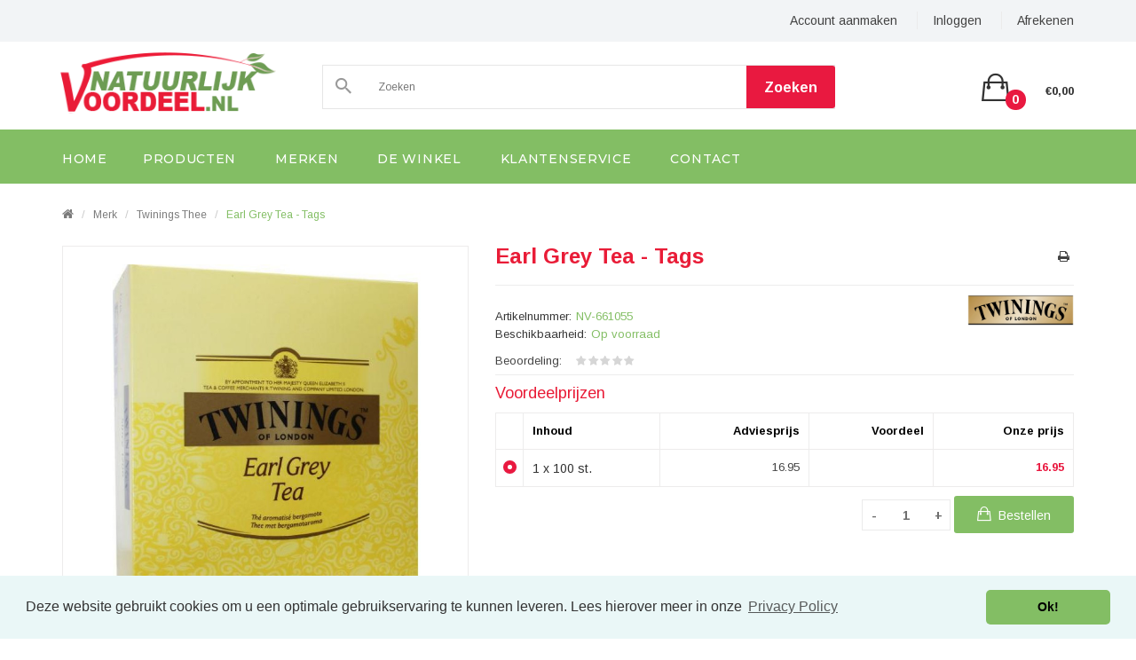

--- FILE ---
content_type: text/html; charset=utf-8
request_url: https://www.natuurlijkvoordeel.nl/twinings-earl-grey-tags?manufacturer_id=112
body_size: 11319
content:
<!DOCTYPE html>
<!--[if IE]><![endif]-->
<!--[if IE 8 ]><html dir="ltr" lang="nl" class="ie8"><![endif]-->
<!--[if IE 9 ]><html dir="ltr" lang="nl" class="ie9"><![endif]-->
<!--[if (gt IE 9)|!(IE)]><!-->
<html dir="ltr" lang="nl">
<!--<![endif]-->
<head prefix="og: http://ogp.me/ns#">
<meta charset="UTF-8" />
<meta name="viewport" content="width=device-width, initial-scale=1">
<meta http-equiv="X-UA-Compatible" content="IE=edge">
<title>Earl Grey Tea - tags - Twinings Thee - NatuurlijkVoordeel.nl</title>
<base href="https://www.natuurlijkvoordeel.nl/" />
<meta name="description" content="De webwinkel met topkwaliteit voor een gezonde prijs I Twinings Thee Earl Grey Tea - tags: 1 x 100 st. 16.95 nu voor: 16.95. Uw voordeel: 0.00!!" />
<meta name="keywords" content= "thee, foods, twinings, tea, earl, grey, tags" />

<meta property="og:title" content="Earl Grey Tea - tags - Twinings Thee - NatuurlijkVoordeel.nl" />
<meta property="og:site_name" content="NatuurlijkVoordeel.nl" />
<meta property="og:url" content="https://www.natuurlijkvoordeel.nl/" />
<meta property="og:description" content="De webwinkel met topkwaliteit voor een gezonde prijs I Twinings Thee Earl Grey Tea - tags: 1 x 100 st. 16.95 nu voor: 16.95. Uw voordeel: 0.00!!" />
<meta property="og:type" content="website" />
<meta property="og:image" content="https://www.natuurlijkvoordeel.nl/image/catalog/Logo/natuurlijkvoordeel.png" />

<script src="catalog/view/javascript/jquery/jquery-2.1.1.min.js" type="text/javascript"></script>
<script src="catalog/view/javascript/jquery/jquery-ui.js" type="text/javascript"></script>
<link href="catalog/view/javascript/jquery/css/jquery-ui.css" rel="stylesheet" media="screen" />
<link href="catalog/view/theme/tt_bary4/stylesheet/opentheme/oclayerednavigation/css/oclayerednavigation.css" rel="stylesheet">
<script src="catalog/view/javascript/opentheme/oclayerednavigation/oclayerednavigation.js" type="text/javascript"></script>
<link href="catalog/view/javascript/bootstrap/css/bootstrap.min.css" rel="stylesheet" media="screen" />
<script src="catalog/view/javascript/bootstrap/js/bootstrap.min.js" type="text/javascript"></script>
<link href="catalog/view/javascript/font-awesome/css/font-awesome.min.css" rel="stylesheet" type="text/css" />
<link href="catalog/view/javascript/simple-line-icons/css/simple-line-icons.css" rel="stylesheet" type="text/css" />
<link href="catalog/view/javascript/ionicons/css/ionicons.css" rel="stylesheet" type="text/css" />
<link href="https://fonts.googleapis.com/css?family=Montserrat:300,300i,400,400i,500,500i,600,600i,700,700i,800,800i,900,900i&amp;subset=latin-ext,vietnamese" rel="stylesheet" />
<link href="https://fonts.googleapis.com/css?family=Arimo:400,400i,700,700i&amp;subset=cyrillic,cyrillic-ext,greek,greek-ext,hebrew,latin-ext,vietnamese" rel="stylesheet" />
<script src="catalog/view/javascript/opentheme/hozmegamenu/custommenu.js" type="text/javascript"></script>
<script src="catalog/view/javascript/opentheme/hozmegamenu/mobile_menu.js" type="text/javascript"></script>
<script src="catalog/view/javascript/jquery.plugin.js" type="text/javascript"></script>
<script src="catalog/view/javascript/opentheme/ocslideshow/jquery.nivo.slider.js" type="text/javascript"></script>
<script src="catalog/view/javascript/opentheme/vermegamenu/ver_menu.js" type="text/javascript"></script>
<link href="catalog/view/theme/tt_bary4/stylesheet/opentheme/vermegamenu/css/ocvermegamenu.css" rel="stylesheet" />
<link href="catalog/view/theme/tt_bary4/stylesheet/opentheme/ocslideshow/ocslideshow.css" rel="stylesheet" />
<link href="catalog/view/theme/tt_bary4/stylesheet/opentheme/hozmegamenu/css/custommenu.css" rel="stylesheet" />
<link href="catalog/view/theme/tt_bary4/stylesheet/opentheme/css/animate.css" rel="stylesheet" />
<link href="catalog/view/theme/tt_bary4/stylesheet/opentheme/categorytabslider.css" rel="stylesheet" />
<link href="catalog/view/theme/tt_bary4/stylesheet/opentheme/css/owl.carousel.css" rel="stylesheet" />
<script src="catalog/view/javascript/jquery/elevatezoom/jquery.elevatezoom.js" type="text/javascript"></script>
<script src="catalog/view/javascript/jquery/owl-carousel/owl.carousel.js" type="text/javascript"></script>
<script src="catalog/view/javascript/opentheme/ocquickview/ocquickview.js" type="text/javascript"></script>
<link href="catalog/view/theme/tt_bary4/stylesheet/opentheme/ocquickview/css/ocquickview.css" rel="stylesheet" />
<link href="catalog/view/theme/tt_bary4/stylesheet/stylesheet.css?v=20221114" rel="stylesheet" />

<link href="catalog/view/javascript/jquery/magnific/magnific-popup.css" type="text/css" rel="stylesheet" media="screen" />
<link href="catalog/view/javascript/jquery/datetimepicker/bootstrap-datetimepicker.min.css" type="text/css" rel="stylesheet" media="screen" />
<script src="catalog/view/javascript/common.js" type="text/javascript"></script>
<link href="https://www.natuurlijkvoordeel.nl/twinings-earl-grey-tags" rel="canonical" />
<link href="https://www.natuurlijkvoordeel.nl/image/catalog/Favicon 2.png" rel="icon" />
<script src="catalog/view/javascript/jquery/magnific/jquery.magnific-popup.min.js" type="text/javascript"></script>
<script src="catalog/view/javascript/jquery/datetimepicker/moment.js" type="text/javascript"></script>
<script src="catalog/view/javascript/jquery/datetimepicker/bootstrap-datetimepicker.min.js" type="text/javascript"></script>
<script src="catalog/view/javascript/jquery/owl-carousel/owl.carousel.min.js" type="text/javascript"></script>
<script src="catalog/view/javascript/opentheme/jquery.bpopup.min.js" type="text/javascript"></script>
<script src="catalog/view/javascript/opentheme/jquery.cookie.js" type="text/javascript"></script>
</script>
<link rel="stylesheet" type="text/css" href="//cdnjs.cloudflare.com/ajax/libs/cookieconsent2/3.0.3/cookieconsent.min.css" />
<script src="//cdnjs.cloudflare.com/ajax/libs/cookieconsent2/3.0.3/cookieconsent.min.js"></script>
<script>
window.addEventListener("load", function(){
window.cookieconsent.initialise({
  "palette": {
    "popup": {
      "background": "#eaf7f7",
      "text": "#333333"
    },
    "button": {
      "background": "#83be64"
    }
  },
  "theme": "classic",
  "content": {
    "message": "Deze website gebruikt cookies om u een optimale gebruikservaring te kunnen leveren. Lees hierover meer in onze ",
    "dismiss": "Ok!",
    "link": "Privacy Policy",
    "href": "https://www.natuurlijkvoordeel.nl/privacy-policy"
  }
})});
</script>
</head>
<body class="product-product-4195 home1">
<nav id="top">
	<div class="container">
		<ul class="list-unstyled pull-left">
			<li></li>
		</ul>
		<ul class="list-unstyled pull-right">														
												<li>
															<a href="https://www.natuurlijkvoordeel.nl/index.php?route=account/register">Account aanmaken</a> 
													</li>
						<li>
															<a href="https://www.natuurlijkvoordeel.nl/index.php?route=account/login">Inloggen</a> 
													</li>
													
			<!--<li></li>-->			
			<!--<li><form action="https://www.natuurlijkvoordeel.nl/index.php?route=common/language/language" method="post" enctype="multipart/form-data" id="form-language">
  <div class="btn-group">
	<span class="pull-left hidden-xs hidden-sm hidden-md text-ex">Taal</span>
    <button class="btn btn-link dropdown-toggle" data-toggle="dropdown">
    					Nederlands			<i class="fa fa-angle-down"></i>
		    	</button>
    <ul class="dropdown-menu">
      					<li><button class="btn btn-link btn-block language-select item-selected" type="button" name="nl-nl"><img src="catalog/language/nl-nl/nl-nl.png" alt="Nederlands" title="Nederlands" /> Nederlands</button></li>
		          </ul>
  </div>
  <input type="hidden" name="code" value="" />
  <input type="hidden" name="redirect" value="https://www.natuurlijkvoordeel.nl/twinings-earl-grey-tags?_route_=twinings-earl-grey-tags&amp;manufacturer_id=112" />
</form>
</li>-->
			<li><a href="https://www.natuurlijkvoordeel.nl/index.php?route=checkout/checkout">Afrekenen</a></li>
		</ul>
   </div>
<header>
<div class="container">
	<div class="header-border">
		<div class="row">
			<div class="col-sm-3 logo-container">
				<div id="logo">
										<a href="https://www.natuurlijkvoordeel.nl/index.php?route=common/home"><img src="https://www.natuurlijkvoordeel.nl/image/catalog/Logo/natuurlijkvoordeel.png" title="NatuurlijkVoordeel.nl" alt="NatuurlijkVoordeel.nl" class="img-responsive" /></a>
									</div>
			</div>
			<div class="col-sm-7 search-container">
<div id="search-by-category">
    <div class="search-container">
		<a class="icon" href="#"></a>
		<input type="text" name="search" id="text-search" value="" placeholder="Zoeken" class=""  />
        <div class="categories-container">
            <div class="hover-cate">
            <p><span class="cate-selected" data-value="0">Alle Categorie&euml;n</span><i class="fa fa-angle-down"></i></p>
            <ul class="cate-items">
                <li class="item-cate" data-value="0">Alle Categorie&euml;n</li>
                                                <li data-value="97" class="item-cate">Alkalische producten</li>
                                                                                <li data-value="63" class="item-cate">Bach Flowers</li>
                                                                                <li data-value="96" class="item-cate">Bamboo en Merino Wol Sokken</li>
                                                                                <li data-value="120" class="item-cate">Bijenwas</li>
                                                                                <li data-value="108" class="item-cate">CBD</li>
                                                                                <li data-value="107" class="item-cate">Chlorella, Spirulina &amp; Zeewieren</li>
                                                                                <li data-value="61" class="item-cate">Cranberry &amp; D-Mannose</li>
                                                                                <li data-value="91" class="item-cate">Echinacea e.d.</li>
                                                                                <li data-value="110" class="item-cate">Elixers &amp; Sappen</li>
                                                                                <li data-value="93" class="item-cate">Etherische Olie</li>
                                                                                <li data-value="106" class="item-cate">Glucosamine &amp; Groenlipmossel</li>
                                                                                <li data-value="112" class="item-cate">Homeopathie</li>
                                                                                <li data-value="118" class="item-cate">Kersenpitkussens</li>
                                                                                <li data-value="73" class="item-cate">Kinderen</li>
                                                                                <li data-value="109" class="item-cate">Knoflook</li>
                                                                                <li data-value="116" class="item-cate">Kruiden los verpakt</li>
                                                                                <li data-value="99" class="item-cate">Kruidenformules</li>
                                                                                <li data-value="72" class="item-cate">Kruidensiropen, Neussprays e.d.</li>
                                                                                <li data-value="75" class="item-cate">Man</li>
                                                                                <li data-value="121" class="item-cate">Matcha producten</li>
                                                                                <li data-value="104" class="item-cate">Mineralen</li>
                                                                                <li data-value="101" class="item-cate">Multivitaminen</li>
                                                                                <li data-value="78" class="item-cate">Natuurlijke Haarverf &amp; Henna</li>
                                                                                <li data-value="79" class="item-cate">Oogproducten</li>
                                                                                <li data-value="65" class="item-cate">Probiotica &amp; Enzymen</li>
                                                                                <li data-value="94" class="item-cate">Proteïnen &amp; Powerfoods</li>
                                                                                <li data-value="117" class="item-cate">Puzzels &amp; Breinbrekers</li>
                                                                                <li data-value="62" class="item-cate">Rode Gist Rijst</li>
                                                                                <li data-value="84" class="item-cate">Spier- en Massageoliën</li>
                                                                                <li data-value="111" class="item-cate">Sport</li>
                                                                                <li data-value="88" class="item-cate">Thee</li>
                                                                                <li data-value="115" class="item-cate">Valeriaan, Rhodiola e.d.</li>
                                                                                <li data-value="105" class="item-cate">Visolie &amp; Vetzuren</li>
                                                                                <li data-value="103" class="item-cate">Vitaminen</li>
                                                                                <li data-value="100" class="item-cate">Voeding</li>
                                                                                <li data-value="90" class="item-cate">Vrouw</li>
                                                                                <li data-value="95" class="item-cate">Zonnebrand e.d.</li>
                                                                                <li data-value="114" class="item-cate">Verzorging - Deodorant</li>
                                                                                <li data-value="76" class="item-cate">Verzorging - Gebit</li>
                                                                                <li data-value="64" class="item-cate">Verzorging - Gezicht</li>
                                                                                <li data-value="71" class="item-cate">Verzorging - Huid</li>
                                                                                <li data-value="68" class="item-cate">Verzorging - Shampoo &amp; Douche</li>
                                                                                <li data-value="113" class="item-cate">Verzorging - Voeten</li>
                                                            </ul>
            </div>
        </div>
        
    </div>
    <div id="sp-btn-search" class="">
            <button type="button" id="btn-search-category" class="btn btn-default btn-lg">
                Zoeken            </button>
        </div>
    <div class="search-ajax">
        <div class="ajax-loader-container" style="display: none;">
            <img src="https://www.natuurlijkvoordeel.nl/image/catalog/AjaxLoader.gif" class="ajax-load-img" width="30" height="30" alt="plazathemes.com" />
        </div>
        <div class="ajax-result-container">
            <!-- Content of search results -->
        </div>
    </div>
    <input type="hidden" id="ajax-search-enable" value="0" />
</div>

<script type="text/javascript">


    $(document).ready(function () {
        
        var flag = false;
        var ajax_search_enable = $('#ajax-search-enable').val();
        
        var current_cate_value = $('ul.cate-items li.selected').data('value');
        var current_cate_text = $('ul.cate-items li.selected').html();
        
        $('.cate-selected').attr('data-value', current_cate_value);
        $('.cate-selected').html(current_cate_text);
        
        $('.hover-cate p').click(function () {
            $( ".cate-items" ).toggle("slow");
        });
        
        $('.ajax-result-container').hover(
            function() {
                flag = true;
            },
            function() {
                flag = false;
            }
        );
        
        $('.hover-cate').hover(
            function() {
                flag = true;
            },
            function() {
                flag = false;
            }
        );
        
        $('#search-by-category').focusout(function() {
            if(flag == true) {
                $('.ajax-result-container').show();
            } else {
                $('.ajax-result-container').hide();
            }
        });
        
        $('#search-by-category').focusin(function() {
            $('.ajax-result-container').show();
        });

        $('#btn-search-category').click(function () {
            var url = 'https://www.natuurlijkvoordeel.nl/index.php?route=product/search';
            var text_search = $('#text-search').val();
            if(text_search) {
                url += '&search=' + encodeURIComponent(text_search);
            }

            var category_search = $('.cate-selected').attr("data-value");
            if(category_search) {
                url += '&category_id=' + encodeURIComponent(category_search);
            }

            location = url;
        });

        $('#text-search').on('keydown', function(e) {
            if (e.keyCode == 13) {
                $('#btn-search-category').trigger('click');
            }
        });
            
        if(ajax_search_enable == '1') {
            $('#text-search').keyup(function(e) {
                var text_search = $(this).val();
                var cate_search = $('.cate-selected').attr("data-value");
                if(text_search != null && text_search != '') {
                    ajaxSearch(text_search, cate_search);
                } else {
                    $('.ajax-result-container').html('');
                    $('.ajax-loader-container').hide();
                }
            });
			$('#text-search').on('keydown', function(e) {
				if (e.keyCode == 13) {
					$('#btn-search-category').trigger('click');
				}
			});
            $('ul.cate-items li.item-cate').click(function() {
                var cate_search = $(this).data('value');
                var text_search = $('#text-search').val();
                $('.cate-selected').attr('data-value', cate_search);
                $('.cate-selected').html($(this).html());
                if(text_search != null && text_search != '') {
                    ajaxSearch(text_search, cate_search);
                } else {
                    $('.ajax-result-container').html('');
                    $('.ajax-loader-container').hide();
                }
                $( ".cate-items" ).hide();
                $('#text-search').focus();
            });

        }
        
        function ajaxSearch(text_search, cate_search) {
            $.ajax({
                url         : 'https://www.natuurlijkvoordeel.nl/index.php?route=extension/module/ocsearchcategory/ajaxSearch',
                type        : 'post',
                data        : { text_search : text_search, cate_search : cate_search },
                beforeSend  : function () {
                    $('.ajax-loader-container').show();
                },
                success     : function(json) {
                    if(json['success'] == true) {
                        $('.ajax-result-container').html(json['result_html']);
                        $('.ajax-loader-container').hide();
                    }
                }
            });
        }

    });    
</script></div>
			<div class="col-sm-2 cart-container"><div id="cart" class="btn-group btn-block">
  <button type="button" data-toggle="dropdown" data-loading-text="Laden..." class="btn btn-inverse btn-block btn-lg dropdown-toggle"><i class="icon ion-bag"></i><span id="bag-count">0</span><span id="cart-total">€0,00</span></button>
    <ul class="dropdown-menu pull-right">
        <li>
      <p class="text-center cart-empty">U heeft nog geen producten in uw winkelwagen.</p>
    </li>
      </ul>
</div>
</div>
			<div class="clearfix"></div>
		</div>
	</div>
</div>
<div class="clear"></div>

</header>
</nav>
<div class="menu-warpper">
	<div class="container">
		<div class="main-menu">
			<div class="row">
				<div class="col-md-9 hozmenu-container">
<div class="ma-nav-mobile-container">
	<div class="hozmenu">
		<div class="navbar">
			<div id="navbar-inner" class="navbar-inner navbar-inactive">
                    <div class="menu-mobile">
                        <a class="btn btn-navbar navbar-toggle">
                                <span class="icon-bar"></span>
                                <span class="icon-bar"></span>
                                <span class="icon-bar"></span>
                        </a>
                        <span class="brand navbar-brand">MENU</span>
                    </div>
                    <div id="ma-mobilemenu" class="mobilemenu nav-collapse collapse">
										<div id="pt_menu_home" class="pt_menu"><div class="parentMenu"><a href="https://www.natuurlijkvoordeel.nl/index.php?route=common/home"><span>Home</span></a></div></div><div id ="pt_menu_link52" class ="pt_menu"><div class="parentMenu" ><a href="index.php?route=product/productoverview"><span>Producten</span></a></div></div>
<div id ="pt_menu_link53" class ="pt_menu"><div class="parentMenu" ><a href="index.php?route=product/manufacturer"><span>Merken</span></a></div></div>
<div id ="pt_menu_cms4" class ="pt_menu pt_menu_link"><div class="parentMenu" ><a href="https://www.natuurlijkvoordeel.nl/winkel"><span>De Winkel</span></a></div></div>
<div id ="pt_menu_cms6" class ="pt_menu pt_menu_link"><div class="parentMenu" ><a href="https://www.natuurlijkvoordeel.nl/klantenservice"><span>Klantenservice</span></a></div></div>
<div id ="pt_menu_link49" class ="pt_menu"><div class="parentMenu" ><a href="index.php?route=information/contact"><span>Contact</span></a></div></div>
                    </div>


				
			</div>
		</div>
	</div>
</div>

<div class="container">
<div class="nav-container visible-lg visible-md">

	<div class="nav1">
		<div class="nav2">
			<div id="pt_custommenu" class="pt_custommenu">
			<div id="pt_menu_home" class="pt_menu"><div class="parentMenu"><a href="https://www.natuurlijkvoordeel.nl/index.php?route=common/home"><span>Home</span></a></div></div><div id ="pt_menu_link52" class ="pt_menu"><div class="parentMenu" ><a href="index.php?route=product/productoverview"><span>Producten</span></a></div></div>
<div id ="pt_menu_link53" class ="pt_menu"><div class="parentMenu" ><a href="index.php?route=product/manufacturer"><span>Merken</span></a></div></div>
<div id ="pt_menu_cms4" class ="pt_menu pt_menu_link"><div class="parentMenu" ><a href="https://www.natuurlijkvoordeel.nl/winkel"><span>De Winkel</span></a></div></div>
<div id ="pt_menu_cms6" class ="pt_menu pt_menu_link"><div class="parentMenu" ><a href="https://www.natuurlijkvoordeel.nl/klantenservice"><span>Klantenservice</span></a></div></div>
<div id ="pt_menu_link49" class ="pt_menu"><div class="parentMenu" ><a href="index.php?route=information/contact"><span>Contact</span></a></div></div>
			</div>
		</div>
	</div>

</div>
</div>
</div>
<script type="text/javascript">
//<![CDATA[
	var body_class = $('body').attr('class'); 
	if(body_class.search('common-home') != -1) {
		$('#pt_menu_home').addClass('act');
	}
	
var CUSTOMMENU_POPUP_EFFECT = 0;
var CUSTOMMENU_POPUP_TOP_OFFSET = 70
//]]>
</script>			</div>
		</div>
	</div>
</div>

<div class="container">
  <ul class="breadcrumb">
        <li><a href="https://www.natuurlijkvoordeel.nl/index.php?route=common/home"><i class="fa fa-home"></i></a></li>
        <li><a href="https://www.natuurlijkvoordeel.nl/index.php?route=product/manufacturer">Merk</a></li>
        <li><a href="https://www.natuurlijkvoordeel.nl/index.php?route=product/manufacturer/info&amp;manufacturer_id=112">Twinings Thee</a></li>
        <li><a href="https://www.natuurlijkvoordeel.nl/twinings-earl-grey-tags?manufacturer_id=112">Earl Grey Tea - tags</a></li>
      </ul>
  


  <div class="row">                <div id="content" class="col-sm-12">        <div itemscope itemtype="http://schema.org/Product">
      <div class="row">
                                <div class="col-1 col-sm-5">
                    <div class="thumbnails">
                            <a class="thumbnail" title="Earl Grey Tea - tags">
                     <img src="https://www.natuurlijkvoordeel.nl/image/cache/catalog/Thee%20Foto/TW%20Earl%20Grey%20Tea%20Tags-800x800.jpg" data-zoom-image="https://www.natuurlijkvoordeel.nl/image/cache/catalog/Thee%20Foto/TW%20Earl%20Grey%20Tea%20Tags-800x800.jpg" itemprop="image" title="Earl Grey Tea - tags" alt="Earl Grey Tea - tags" />
                 </a>
                       </div>
          <div class="image-additional-container owl-style3">
          <div>
            <div class="image-additional" id="gallery_01">
                          <a class="thumbnail" style="display: none" href="#" data-image="https://www.natuurlijkvoordeel.nl/image/cache/catalog/Thee%20Foto/TW%20Earl%20Grey%20Tea%20Tags-800x800.jpg" data-zoom-image="https://www.natuurlijkvoordeel.nl/image/cache/catalog/Thee%20Foto/TW%20Earl%20Grey%20Tea%20Tags-800x800.jpg" title="Earl Grey Tea - tags"><img src="https://www.natuurlijkvoordeel.nl/image/cache/catalog/Thee%20Foto/TW%20Earl%20Grey%20Tea%20Tags-800x800.jpg" title="Earl Grey Tea - tags" alt="Earl Grey Tea - tags" /></a>
                                    </div>
            </div>
            </div>
                  </div>
                                <div class="col-2 col-sm-7">

						  <!--<p class="tags-product">												<a href="https://www.natuurlijkvoordeel.nl/index.php?route=product/search&amp;tag=thee">thee</a>,
																<a href="https://www.natuurlijkvoordeel.nl/index.php?route=product/search&amp;tag=foods">foods</a>,
																<a href="https://www.natuurlijkvoordeel.nl/index.php?route=product/search&amp;tag=twinings">twinings</a>,
																<a href="https://www.natuurlijkvoordeel.nl/index.php?route=product/search&amp;tag=tea">tea</a>,
																<a href="https://www.natuurlijkvoordeel.nl/index.php?route=product/search&amp;tag=earl">earl</a>,
																<a href="https://www.natuurlijkvoordeel.nl/index.php?route=product/search&amp;tag=grey">grey</a>,
																<a href="https://www.natuurlijkvoordeel.nl/index.php?route=product/search&amp;tag=tags">tags</a>
											  </p>-->
			  			  <h1 class="product-name"><span itemprop="name">Earl Grey Tea - tags</span></h1>
			  <div class="print">
                <a href="javascript:window.print()"><i class="fa fa-print"></i></a>
              </div>
		  <!--			  <ul class="list-unstyled price-product">
								<li>
				  <span>€0,00</span>
				</li>
							  </ul>
			  
			 			  <ul class="list-unstyled">
								<li>Excl. BTW:<span class="ex-text">€0,00</span></li>
															  </ul>
			  -->
          <ul class="list-unstyled">
                        <li style="float:right;">
            <a href="https://www.natuurlijkvoordeel.nl/index.php?route=product/manufacturer/info&amp;manufacturer_id=112"><img class="product-manufacturer-logo" src="./image/data/Logo/Twinings Logo.jpg" alt="Twinings Thee" title="Twinings Thee" />
            </a><span style="display:none;" itemprop="manufacturer">Twinings Thee</span>
            </li>
                        <li>Artikelnummer:<span class="ex-text">NV-661055</span></li>
                        <li>Beschikbaarheid:<span class="ex-text">Op voorraad</span></li>
          </ul>          
                        <div class="ratings">
                  <div class="rating-box">                      
                      <span>Beoordeling:&nbsp;&nbsp;&nbsp;</span>
                                                <div class="rating0">rating</div>                                                                                                                                                                              
                  </div>
              </div>
                    		  <!--<p class="short-des">
			  			  </p>-->
              
             


                <div id="products" class="form-group required">


                 <span class="product-options-header">Voordeelprijzen</span>
                 

            
                        <div itemprop="offers" itemscope itemtype="http://schema.org/Offer">
                                        
                    <link itemprop="availability" href="http://schema.org/InStock" />
                        <meta itemprop="priceCurrency" content="EUR">
                        
                            <table class="product-options"><thead><tr><th></th><th>Inhoud</th><th>Adviesprijs</th><th>Voordeel</th><th>Onze prijs</th></tr></thead>
                            <tbody>                                                
                        
                        <tr><td><input type="radio" checked="checked" name="option[6445]" value="9358" /><span class="checkmark">&nbsp;</span></td><td><div class="price offer"><span>1 x 100 st.</span></div></td><td>16.95</td><td></td><td class='cur-price'><span itemprop="price">16.95</span></td></tr>                            </tbody></table>
                        </div>

              
			  <div class="form-group product-options-order">
				<div class="quantity-box">
					<input type="button" id="minus" value="-" class="form-control" />
					<input type="text" name="quantity" value="1" size="2" id="input-quantity" class="form-control" />
					<input type="button" id="plus" value="&#43;" class="form-control"/>
				</div>
				<button class="button" type="button" id="button-cart" data-loading-text="Laden..."><span>Bestellen</span></button>
			  </div>
                
			<input type="hidden" name="product_id" value="4195" />
        </div>
      </div>
    </div>

      
	  <div class="col-3">
	  <ul class="nav nav-tabs">
            <li class="active"><a href="#tab-description" data-toggle="tab">Omschrijving</a></li>
                        
                        
          </ul>
          <div class="tab-content">
            <div class="tab-pane active" id="tab-description">
             <span itemprop="description"><div class='description-teaser'><p><strong>Earl Grey Tea - Twinings</strong><img alt="" src="https://www.natuurlijkvoordeel.nl/image/data/producten/1Twinings-Logo.png" style="float:right; height:228px; width:232px" /><br />
<br />
100 theebuiltjes/ tags<br />
<br />
Let op: deze theezakjes zijn NIET afzonderlijk verpakt<br />
<br />
<strong>Productinformatie</strong><br />
De Earl Grey thee van Twinings, geboren uit een mooi verhaal, is een legendarisch huwelijk van een zwarte thee subtielgeparfumeerd met bergamot.</p>

<p><strong>Ingredienten</strong><br />
Zwar...</p><p><button class='button btn-cart' id='show-full-desc' type='button'>lees meer</button></p></div><div class='description-full'><p><strong>Earl Grey Tea - Twinings</strong><img alt="" src="https://www.natuurlijkvoordeel.nl/image/data/producten/1Twinings-Logo.png" style="float:right; height:228px; width:232px" /><br />
<br />
100 theebuiltjes/ tags<br />
<br />
Let op: deze theezakjes zijn NIET afzonderlijk verpakt<br />
<br />
<strong>Productinformatie</strong><br />
De Earl Grey thee van Twinings, geboren uit een mooi verhaal, is een legendarisch huwelijk van een zwarte thee subtielgeparfumeerd met bergamot.</p>

<p><strong>Ingredienten</strong><br />
Zwarte thee, bergamotaroma (3%)<br />
<br />
<strong>Gebruik</strong><br />
Om de volle smaak en subtiliteit van de thee tot zijn recht te laten komen, is het aangeraden om een theezakje per kop te gebruiken (of een zakje per persoon plus een, voor een theekan) de thee te laten trekken in zo neutraal mogelijk water (wanneer deze het kookpunt bijna heeft bereikt), gedurende 2 a 3 minuten.<br />
Koel en droog bewaren.<br />
<br />
In 1706, was Twinings een van de eerste ondernemingen die het drinken van thee introduceerde bij de Britse bevolking toen Thomas Twining startte met de verkoop van thee in zijn eerste winkel aan de Strand in Londen. Niemand kent thee beter dan Twinings. De fijnste ingredi&euml;nten samen met 300 jaar ervaring maken Twinings tot de thee-experten. Met&nbsp;zeer veel&nbsp;Twiningsmelanges om uit te kiezen, is er iets speciaals voor iedereen - elk van hen heeft zijn eigen speciale aroma, smaak en karakter!</p>
</div></span>



            </div>

                        <div class="tab-pane" id="tab-downloads">
              <h2>Downloads</h2>
              <p>
                              </p>


            </div>
            
                      </div>
            </div>
	  <div id="carousel0" class="owl-carousel carousel-border">
    <div class="item text-center">
        <a href="https://www.natuurlijkvoordeel.nl/winkels"><img src="https://www.natuurlijkvoordeel.nl/image/cache/catalog/Logo/'t%20Zonnetje-100x100.jpg" alt="´t Zonnetje Wageningen" class="img-responsive" /></a>
      </div>
    <div class="item text-center">
        <a href="https://www.natuurlijkvoordeel.nl/klantenservice"><img src="https://www.natuurlijkvoordeel.nl/image/cache/catalog/Logo/PostNL_Bezorgd2_516-100x100.jpg" alt="PostNL" class="img-responsive" /></a>
      </div>
    <div class="item text-center">
        <a href="https://www.natuurlijkvoordeel.nl/index.php?route=product/manufacturer/info&amp;manufacturer_id=133"><img src="https://www.natuurlijkvoordeel.nl/image/cache/catalog/Logo/RobeaCare%20Logo-100x100.png" alt="RobeaCare" class="img-responsive" /></a>
      </div>
    <div class="item text-center">
        <a href="https://www.natuurlijkvoordeel.nl/index.php?route=product/manufacturer/info&amp;manufacturer_id=14"><img src="https://www.natuurlijkvoordeel.nl/image/cache/catalog/Logo/Quotiz%20Logo-100x100.jpg" alt="Quotiz" class="img-responsive" /></a>
      </div>
    <div class="item text-center">
        <a href="https://www.natuurlijkvoordeel.nl/index.php?route=product/manufacturer/info&amp;manufacturer_id=152"><img src="https://www.natuurlijkvoordeel.nl/image/cache/catalog/Logo/Henne%20Color%20Logo-100x100.png" alt="Henna Color" class="img-responsive" /></a>
      </div>
    <div class="item text-center">
        <a href="https://www.natuurlijkvoordeel.nl/index.php?route=product/manufacturer/info&amp;manufacturer_id=30"><img src="https://www.natuurlijkvoordeel.nl/image/cache/catalog/Logo/Wapiti-logo-FC-100x100.png" alt="Wapiti" class="img-responsive" /></a>
      </div>
    <div class="item text-center">
        <a href="https://www.natuurlijkvoordeel.nl/index.php?route=product/manufacturer/info&amp;manufacturer_id=104"><img src="https://www.natuurlijkvoordeel.nl/image/cache/catalog/Logo/Golden%20Naturals%20logo-100x100.jpg" alt="Golden Naturals" class="img-responsive" /></a>
      </div>
    <div class="item text-center">
        <a href="https://www.natuurlijkvoordeel.nl/index.php?route=product/manufacturer/info&amp;manufacturer_id=50"><img src="https://www.natuurlijkvoordeel.nl/image/cache/catalog/Logo/Herbatint%20Logo-100x100.jpg" alt="Herbatint" class="img-responsive" /></a>
      </div>
    <div class="item text-center">
        <a href="https://www.natuurlijkvoordeel.nl/index.php?route=product/manufacturer/info&amp;manufacturer_id=51"><img src="https://www.natuurlijkvoordeel.nl/image/cache/catalog/Logo/Tints%20of%20Nature%20logo-100x100.jpg" alt="Tints of Nature" class="img-responsive" /></a>
      </div>
    <div class="item text-center">
        <a href="https://www.natuurlijkvoordeel.nl/index.php?route=product/manufacturer/info&amp;manufacturer_id=11"><img src="https://www.natuurlijkvoordeel.nl/image/cache/catalog/Logo/Bloem%20Logo-100x100.jpg" alt="Bloem" class="img-responsive" /></a>
      </div>
  </div>
<script type="text/javascript"><!--
$('#carousel0').owlCarousel({
	items: 6,
	autoPlay: false,
	navigation: true,
	navigationText: ['<i class="fa fa-chevron-left fa-5x"></i>', '<i class="fa fa-chevron-right fa-5x"></i>'],
	pagination: true,
	itemsDesktop : [1199,5],
	itemsDesktopSmall : [991,4],
	itemsTablet: [767,3],
	itemsMobile : [480,1],
});
--></script>	  </div>
    </div></div>
</div>
<script type="text/javascript"><!--
$('.rate').on('click', function() {
    $(this).prevAll('.rate').find('.review-star').removeClass('fa-star-o').addClass('fa-star');
    $(this).nextAll('.rate').find('.review-star').removeClass('fa-star').addClass('fa-star-o');    
    $(this).find('.review-star').removeClass('fa-star-o').addClass('fa-star');
    /*$(this).prevAll('.rate').html('<i class="fa fa-star-o fa-stack-2x review-star-o"></i><i class="fa fa-star fa-stack-2x review-star"></i>');
    $(this).nextAll('.rate').html('<i class="fa fa-star-o fa-stack-2x review-star-o"></i><i class="fa fa-star-o fa-stack-2x review-star"></i>');
    $(this).html('<i class="fa fa-star-o fa-stack-2x review-star-o"></i><i class="fa fa-star fa-stack-2x review-star"></i>');
    /*nextAll().siblings('.review-star').removeClass('fa-star');
    $(this).nextAll().siblings('.review-star').addClass('fa-star-o');
        
    $(this).siblings('.review-star').removeClass('fa-star-o');
    $(this).siblings('.review-star').addClass('fa-star');*/    
});
//--></script>
<script type="text/javascript"><!--
$('select[name=\'recurring_id\'], input[name="quantity"]').change(function(){
	$.ajax({
		url: 'index.php?route=product/product/getRecurringDescription',
		type: 'post',
		data: $('input[name=\'product_id\'], input[name=\'quantity\'], select[name=\'recurring_id\']'),
		dataType: 'json',
		beforeSend: function() {
			$('#recurring-description').html('');
		},
		success: function(json) {
			$('.alert, .text-danger').remove();

			if (json['success']) {
				$('#recurring-description').html(json['success']);
			}
		}
	});
});
//--></script>
<script type="text/javascript"><!--
$('#button-cart').on('click', function() {
	$.ajax({
		url: 'index.php?route=checkout/cart/add',
		type: 'post',
		data: $('input[name=\'product_id\'], #input-quantity, #products input[type=\'text\'], #products input[type=\'hidden\'], #products input[type=\'radio\']:checked, #products input[type=\'checkbox\']:checked, #products select, #products textarea'),
		dataType: 'json',
		beforeSend: function() {
			$('#button-cart').button('loading');
		},
		complete: function() {
			$('#button-cart').button('reset');
		},
		success: function(json) {
			$('.alert, .text-danger').remove();
			$('.form-group').removeClass('has-error');

			if (json['error']) {
				if (json['error']['option']) {
					for (i in json['error']['option']) {
						var element = $('#input-option' + i.replace('_', '-'));

						if (element.parent().hasClass('input-group')) {
							element.parent().after('<div class="text-danger">' + json['error']['option'][i] + '</div>');
						} else {
							element.after('<div class="text-danger">' + json['error']['option'][i] + '</div>');
						}
					}
				}

				if (json['error']['recurring']) {
					$('select[name=\'recurring_id\']').after('<div class="text-danger">' + json['error']['recurring'] + '</div>');
				}

				// Highlight any found errors
				$('.text-danger').parent().addClass('has-error');
			}

			if (json['success']) {
				$('body').before('<div class="alert alert-success">' + json['success'] + '<button type="button" class="close" data-dismiss="alert">&times;</button></div>');

				$('#cart-total').html(json['total']);
				$('#bag-count').html(json['products']);

				$('html, body').animate({ scrollTop: 0 }, 'slow');

				$('#cart > ul').load('index.php?route=common/cart/info ul li');
			}
		},
        error: function(xhr, ajaxOptions, thrownError) {
            alert(thrownError + "\r\n" + xhr.statusText + "\r\n" + xhr.responseText);
        }
	});
});
//--></script>
<script type="text/javascript"><!--
$('.date').datetimepicker({
	pickTime: false
});

$('.datetime').datetimepicker({
	pickDate: true,
	pickTime: true
});

$('.time').datetimepicker({
	pickDate: false
});

$('button[id^=\'button-upload\']').on('click', function() {
	var node = this;

	$('#form-upload').remove();

	$('body').prepend('<form enctype="multipart/form-data" id="form-upload" style="display: none;"><input type="file" name="file" /></form>');

	$('#form-upload input[name=\'file\']').trigger('click');

	if (typeof timer != 'undefined') {
    	clearInterval(timer);
	}

	timer = setInterval(function() {
		if ($('#form-upload input[name=\'file\']').val() != '') {
			clearInterval(timer);

			$.ajax({
				url: 'index.php?route=tool/upload',
				type: 'post',
				dataType: 'json',
				data: new FormData($('#form-upload')[0]),
				cache: false,
				contentType: false,
				processData: false,
				beforeSend: function() {
					$(node).button('loading');
				},
				complete: function() {
					$(node).button('reset');
				},
				success: function(json) {
					$('.text-danger').remove();

					if (json['error']) {
						$(node).parent().find('input').after('<div class="text-danger">' + json['error'] + '</div>');
					}

					if (json['success']) {
						alert(json['success']);

						$(node).parent().find('input').attr('value', json['code']);
					}
				},
				error: function(xhr, ajaxOptions, thrownError) {
					alert(thrownError + "\r\n" + xhr.statusText + "\r\n" + xhr.responseText);
				}
			});
		}
	}, 500);
});
//--></script>
<script type="text/javascript"><!--
$('#review').delegate('.pagination a', 'click', function(e) {
    e.preventDefault();

    $('#review').fadeOut('slow');

    $('#review').load(this.href);

    $('#review').fadeIn('slow');
});

$('#review').load('index.php?route=product/product/review&product_id=4195');

$('#button-review').on('click', function() {
	$.ajax({
		url: 'index.php?route=product/product/write&product_id=4195',
		type: 'post',
		dataType: 'json',
		data: $("#form-review").serialize(),
		beforeSend: function() {
			$('#button-review').button('loading');
		},
		complete: function() {
			$('#button-review').button('reset');
		},
		success: function(json) {
			$('.alert-success, .alert-danger').remove();

			if (json['error']) {
				$('#review').after('<div class="alert alert-danger"><i class="fa fa-exclamation-circle"></i> ' + json['error'] + '</div>');
			}

			if (json['success']) {
				$('#review').after('<div class="alert alert-success"><i class="fa fa-check-circle"></i> ' + json['success'] + '</div>');

				$('input[name=\'name\']').val('');
				$('textarea[name=\'text\']').val('');
				$('input[name=\'rating\']:checked').prop('checked', false);
			}
		}
	});
});
var minimum = 1;
  $("#input-quantity").change(function(){
    if ($(this).val() < minimum) {
      alert("Minimum Quantity: "+minimum);
      $("#input-quantity").val(minimum);
    }
  });
  // increase number of product
  function minus(minimum){
      var currentval = parseInt($("#input-quantity").val());
      $("#input-quantity").val(currentval-1);
      if($("#input-quantity").val() <= 0 || $("#input-quantity").val() < minimum){
          alert("Minimum Quantity: "+minimum);
          $("#input-quantity").val(minimum);
     }
  };
  // decrease of product
  function plus(){
      var currentval = parseInt($("#input-quantity").val());
     $("#input-quantity").val(currentval+1);
  };
  $('#minus').click(function(){
    minus(minimum);
  });
  $('#plus').click(function(){
    plus();
  });
  // zoom
  /*
	$(".thumbnails img").elevateZoom({
		zoomType : "window",
		cursor: "crosshair",
		gallery:'gallery_01',
		galleryActiveClass: "active",
		imageCrossfade: true,
		responsive: true,
		zoomWindowOffetx: 0,
		zoomWindowOffety: 0,
	});*/
	// slider
	$(".image-additional").owlCarousel({
		navigation: true,
		pagination: false,
		slideSpeed : 500,
		lazyLoad : true,
		goToFirstSpeed : 1500,
		addClassActive: true,
		items : 4,
		itemsDesktop : [1199,3],
		itemsDesktopSmall : [1024,3],
		itemsTablet: [640,3],
		itemsMobile : [480,3],
		navigationText : ['<i class="fa fa-angle-left"></i>','<i class="fa fa-angle-right"></i>'],
		afterInit: function(){
			$('#gallery_01 .owl-wrapper .owl-item:first-child').addClass('active');
		},
		beforeInit: function(){
			$(".image-additional .thumbnail").show();
		}
	});
	$('#gallery_01 .owl-item .thumbnail:first').addClass('active2');
	$('#gallery_01 .owl-item .thumbnail').each(function(){
		$(this).click(function(){
			$('#gallery_01 .thumbnail').removeClass('active2');
			$(this).addClass('active2');
		});
	});

    // thumbnails

    $('.image-additional a.thumbnail').on("click", function(e) {
      console.log("clicked");
      e.preventDefault();
      e.stopPropagation();
        console.log("k adding");
        console.dir($(this).attr("data-image"));

        $('.thumbnails a.thumbnail > img').attr('src', $(this).attr("data-zoom-image"));
    });

	// related products
	$(".related-product").owlCarousel({
		navigation: true,
		pagination: false,
		addClassActive: true,
		lazyLoad : true,
		slideSpeed : 500,
		goToFirstSpeed : 1500,
		items : 4,
		itemsDesktop : [1199,3],
		itemsDesktopSmall : [991,2],
		itemsTablet: [768,2],
		itemsMobile : [480,1],
		navigationText : ['<i class="fa fa-angle-left"></i>','<i class="fa fa-angle-right"></i>'],
		afterInit : function(){
			this.$owlItems.removeClass('first')
			this.$owlItems.removeClass('last')
			this.$owlItems .eq(this.currentItem).addClass('first');
			this.$owlItems .eq(this.currentItem + (this.owl.visibleItems.length - 1)).addClass('last');
		},
		afterAction: function(el){
			this.$owlItems.removeClass('first')
			this.$owlItems.removeClass('last')
			this.$owlItems .eq(this.currentItem).addClass('first');
			this.$owlItems .eq(this.currentItem + (this.owl.visibleItems.length - 1)).addClass('last');
		},
	});

    $('#show-full-desc').on('click',function(e){
        $(".description-teaser").hide();
        $('.description-full').show();
    });
//--></script>
<footer>
	<div class="footer-newsletter">
		<div class="container">
			<div class="row">
									<div class="col-md-12 col-xs-12">
<div class="newletter-subscribe-container">
<div class="newletter-subscribe">
	<div id="boxes-normal" class="newletter-container">
		<div style="" id="dialog-normal" class="window">
			<div class="box">
				<div class="newletter-title">
					<h3>Nieuwsbrief</h3>
					<label>Blijf op de hoogte van al onze aanbiedingen</label>
				</div>
				<div class="box-content newleter-content">
					<div id="frm_subscribe-normal">
						<form name="subscribe" id="subscribe-normal">
							<input type="text" value="" name="subscribe_email" id="subscribe_email-normal" placeholder="Email">
							<input type="hidden" value="" name="subscribe_name" id="subscribe_name-normal" />
							<a class="btn" onclick="email_subscribe()">Aanmelden</a>
							    
						</form>
					</div><!-- /#frm_subscribe -->
					<div id="notification-normal"></div>
				</div><!-- /.box-content -->
			</div>
		</div>	
<script type="text/javascript">
function email_subscribe(){
	$.ajax({
			type: 'post',
			url: 'index.php?route=extension/module/newslettersubscribe/subscribe',
			dataType: 'html',
            data:$("#subscribe-normal").serialize(),
			success: function (html) {
				eval(html);
			}}); 
	
	
}
function email_unsubscribe(){
	$.ajax({
			type: 'post',
			url: 'index.php?route=extension/module/newslettersubscribe/unsubscribe',
			dataType: 'html',
            data:$("#subscribe-normal").serialize(),
			success: function (html) {
				eval(html);
			}}); 
	$('html, body').delay( 1500 ).animate({ scrollTop: 0 }, 'slow'); 
	
}
</script>
<script type="text/javascript">
    $(document).ready(function() {
		$('#subscribe_email-normal').keypress(function(e) {
            if(e.which == 13) {
                e.preventDefault();
                email_subscribe();
            }
			var name= $(this).val();
		  	$('#subscribe_name-normal').val(name);
        });
		$('#subscribe_email-normal').change(function() {
		 var name= $(this).val();
		  		$('#subscribe_name-normal').val(name);
		});
	
    });
</script>
</div>
</div>
</div>
</div>								<!--<div class="social_block col-md-4 col-xs-12">
					<ul>
					<li class="facebook">
						<a class="_blank" href="https://www.facebook.com/posthemes" target="_blank">
							<i class="fa fa-facebook"></i>
							<span>Facebook</span>
						</a>
					</li>
					<li class="twitter">
						<a class="_blank" href="https://twitter.com/posthemes" target="_blank">
							<i class="fa fa-rss"></i>
							<span>Twitter</span>
						</a>
					</li>
					<li class="youtube">
						<a class="_blank" href="https://www.youtube.com/user/posthemes" target="_blank">
							<i class="fa fa-youtube-play"></i>
							<span>Youtube</span>
						</a>
					</li>
					<li class="google-plus">
						<a class="_blank" href="https://plus.google.com/s/posthemes" rel="publisher" target="_blank">
							<i class="fa fa-google-plus"></i>
							<span>Google Plus</span>
						</a>
					</li>
					</ul>
				</div>-->
			</div>
		</div>
	</div>
  <div class="container">
    <div class="row">
		<div class="footer-top col-xs-12">
		  <div class="col-sm-3 col-footer">
			<div class="title-footer">Klantenservice</div>
			<ul class="list-unstyled text-content">
			  <li><a href="https://www.natuurlijkvoordeel.nl/index.php?route=account/account">Mijn Account</a></li>
			  <li><a href="https://www.natuurlijkvoordeel.nl/index.php?route=account/register">Account aanmaken</a></li>
			  <li><a href="https://www.natuurlijkvoordeel.nl/index.php?route=account/newsletter">Nieuwsbrief</a></li>
			  <li><a href="https://www.natuurlijkvoordeel.nl/index.php?route=information/contact">Contact</a></li>			  
			  <li><a href="https://www.natuurlijkvoordeel.nl/klantenservice">Klantenservice</a></li>
			</ul>
		  </div>				  
		  <div class="col-sm-3 col-footer">
			<div class="title-footer">Informatie</div>
			<ul class="list-unstyled text-content">
			  <li><a href="https://www.natuurlijkvoordeel.nl/index.php?route=common/home">Home</a></li>			  
			  <li><a href="https://www.natuurlijkvoordeel.nl/index.php?route=product/productoverview">Producten</a></li>
			  <li><a href="https://www.natuurlijkvoordeel.nl/index.php?route=product/manufacturer">Merken</a></li>
			  <li><a href="https://www.natuurlijkvoordeel.nl/winkel">De Winkel</a></li>			  
			</ul>			
		  </div>		  

		  <div class="col-sm-3 col-footer">
			<div class="title-footer">&nbsp;</div>
			<ul class="list-unstyled text-content">
			    <li><a href="https://www.natuurlijkvoordeel.nl/therapeut">Therapeut</a></li>
			    <li><a href="https://www.natuurlijkvoordeel.nl/algemene-voorwaarden">Algemene Voorwaarden</a></li>
			    <li><a href="https://www.natuurlijkvoordeel.nl/privacy-policy">Privacy Policy</a></li>
			    <li><a href="./image/data/modelformulier-voor-herroeping.pdf" target="_blank">Modelformulier Herroeping</a></li>
			    <li><a href="https://www.natuurlijkvoordeel.nl/index.php?route=information/sitemap">Sitemap</a></li>			    			  
			</ul>
		  </div>
		  <div class="col-sm-3 col-footer">
		  
			<div class="title-footer">Contact</div>
			<div class="list-unstyled footer-contact text-content">
			  <div class="des-footer">
              NatuurlijkVoordeel.nl
              <br/>
              Bergstraat 42
              <br/>
              6701 AD Wageningen
              <br/>
              <br/>


			  <p class="phone"><b>Telefoon:</b><br/>
              <span>+31 (0) 317 419847</span></p>			  
			</div>
		  </div>
		</div>
		<div class="footer-center">
			<div class="container">
				<!--<div class="tag_payment">
					<div class="tag_content"><a href="#">Online Shopping</a> <a href="#">Promotions</a> <a href="#">My Orders</a> <a href="#">Help</a> <a href="#">Customer Service</a> <a href="#">Support</a> <a href="#">Most Populars</a> <a href="#">New Arrivals</a> <a href="#">Special Products</a> <a href="#">Manufacturers</a> <a href="#">Our Stores</a> <a href="#">Shipping</a> <a href="#">Payments</a> <a href="#">Warantee</a> <a href="#">Refunds</a> <a href="#">Checkout</a> <a href="#">Discount</a> <a href="#">Terms &amp; Conditions</a> <a href="#">Policy</a> <a href="#">Shipping</a> <a href="#">Payments</a> <a href="#">Returns</a> <a href="#">Refunds</a></div>
					<div class="payment"><img src="image/catalog/cmsblock/payment.jpg" alt="" class="img-responsive"></div>
				</div>-->
			</div>
		</div>
		<hr>
	</div>	
  </div>
  
  <div class="logos">
<img src="./catalog/view/theme/tt_bary4/image/footer-logos.jpg" alt="" />
</div>
  <div id="back-top"><i class="fa fa-angle-up"></i></div>
  </div>
  <div class="footer-botton">
    <div class="container">
                                    <p class="footer-logos"></p>
          <p class="text-powered">
        Copyright &copy; NatuurlijkVoordeel.nl - All Rights Reserved.
          </p>
    </div>
  </div>
</footer>

<!--
OpenCart is open source software and you are free to remove the powered by OpenCart if you want, but its generally accepted practise to make a small donation.
Please donate via PayPal to donate@opencart.com
//-->

<!-- Theme created by Welford Media for OpenCart 2.0 www.welfordmedia.co.uk -->

<script type="text/javascript">
$(document).ready(function(){
    // hide #back-top first
    $("#back-top").hide();
    // fade in #back-top
    $(function () {
        $(window).scroll(function () {
            if ($(this).scrollTop() > 300) {
                $('#back-top').fadeIn();
            } else {
                $('#back-top').fadeOut();
            }
        });
        // scroll body to 0px on click
        $('#back-top').click(function () {
            $('body,html').animate({scrollTop: 0}, 800);
            return false;
        });
    });
});
</script>
</body></html>

--- FILE ---
content_type: text/css
request_url: https://www.natuurlijkvoordeel.nl/catalog/view/theme/tt_bary4/stylesheet/opentheme/oclayerednavigation/css/oclayerednavigation.css
body_size: 990
content:
.layernavigation-module{
	clear: both;
}
.layernavigation-module .panel{
	border: none;
	border-radius: 0;
	box-shadow: none;
}
.layered-navigation-block { display: none; background-color : black; height : 100%; opacity : 0.35; position : fixed; top : 0; left: 0; width : 100%; z-index : 900; }
.ajax-loader { display: none; z-index: 1000; position: fixed; top: 50%; left: 50%; }
.layered-heading { display: none; }
.layer-category .list-group a { display: inline-block; }
.filter-attribute-container { border-bottom: 1px solid #ccc; }
.filter-attribute-container:last-child { border-bottom: 0; }
.filter-attribute-container .remove-filter { position: absolute; right: 0px; top: 50%; margin-top: -7px; font-size: 0; width: 15px; height: 15px; padding: 0; background: url(../../../../image/remove-icon.png) no-repeat;   border: 0; }
.filter-attribute-container .remove-filter:hover { background: url(../../../../image/remove-icon.png) no-repeat; opacity: 0.5; border: 0; }
.filter-attribute-container .filter-clear-all { text-align: right; }
.filter-attribute-container .filter-clear-all .clear-filter { background: none; color: #23a1d1; }
.filter-attribute-container .filter-clear-all .clear-filter:hover { background: none; color: #2a6496; }
.filter-attribute-container.filter-attribute-remove-container .list-group-item{ margin-bottom: 0px !important;}
.filter-attribute-container .list-group-item {
	clear: both;
    padding: 20px;
    border: 1px solid #e6e6e6;
    border-radius: 3px;
	z-index: 0;
}
.filter-attribute-container .list-group-item p {  margin: 0; }
.filter-attribute-container .list-group-item .filter-price .input-price {  width: 50px; margin: 0 0px 0 0; border: none; background: none;}
.filter-attribute-container .list-group-item .filter-price .input-price:hover { cursor: not-allowed; }
.filter-attribute-container .list-group-item .filter-price #slider-price { margin: 10px 0px 0px; border-radius: 0; }
.filter-attribute-container .list-group-item .filter-price .slider-values { padding: 5px 0; text-align: center; font-size: 14px; margin-top: 10px}
.filter-attribute-container .list-group-item .filter-price .slider-values span { margin: 0 0 0 10px; }
.list-group .filter-attribute-container a { border: 0; }
.layernavigation-container h3{
    margin-bottom: 30px;
}
.layered{
    margin-bottom: 30px;
}
.layered .list-group .filter-attribute-container:last-child  .list-group-item{
	margin-bottom: 0 !important;
}
.layered .list-group{
    margin-bottom: 0px;
}
.filter-attribute-remove-container div{
    padding: 10px 0;
    font-size: 12px;
    font-family: "arial";
}
.filter-attribute-remove-container .filter-act-name span:hover{
    color: #67D7BB;
}
.filter-attribute-container{
    border: none;
	margin-bottom: 30px;
}
.filter-attribute-container.filter-attribute-remove-container{margin-bottom: 0;}
.filter-attribute-container label{
    display: block;
    font-weight: 700;
    font-size: 18px;
    color: #333;
    font-family: Montserrat;
    position: relative;
    text-transform: uppercase;
    margin: 0px 0 20px 0;
    position: relative;
    line-height: 18px;
}
#slider-price.ui-slider-horizontal{
    height: 3px;
}
#slider-price .ui-widget-header{
	background: #0083c1;
}
#slider-price.ui-widget-content{
    background: #dbdbdb;
    border: none !important;
}
.ui-state-default:hover, .ui-widget-content .ui-state-default:hover, 
.ui-widget-header .ui-state-default:hover{
	background: #fff;
}
.ui-state-default, .ui-widget-content .ui-state-default, .ui-widget-header .ui-state-default{
    background: #fff;
    border: none;
}
.ui-slider .ui-slider-handle{
    width: 15px;
    height: 15px;
    border-radius: 100%;
    top: -6px;
	background: #0083c1;
}
.page-heading{
	color: #333333;
    text-transform: uppercase;
    font-size: 16px;
    font-weight: 600;
	margin: 0;
}
.custom-category{margin-top: 20px;}
.filter-attribute-container .list-group-item a:not(.remove-filter):last-child{
    background: none;
}
.filter-attribute-container .list-group-item a:not(.remove-filter):hover{
	color: #42b099;
}
.filter-attribute-container .list-group-item a:not(.remove-filter) i{
	margin-right: 10px;
	font-size: 13px;
}
.filter-attribute-container .list-group-item a:not(.remove-filter){
	line-height: 40px;
	display: block;
	text-transform: capitalize;
	color: #898989;
	color: #333;
    font-family: Arimo;
	font-size: 15px;
}
@media(max-width: 1024px){
	.layered{
		padding: 10px;
	}
}

--- FILE ---
content_type: text/css
request_url: https://www.natuurlijkvoordeel.nl/catalog/view/theme/tt_bary4/stylesheet/opentheme/vermegamenu/css/ocvermegamenu.css
body_size: 1316
content:
/** ver megamenu **/
.vermagemenu{
	position: relative;
	z-index: 1;
}
.over-menu { display: none; }
.close-wrap i,
.more-wrap i{
    margin-right:10px;
	display: none;
}
.more-wrap a span:before{
    display: block;
    float: left;
    content: "\f216";
    color: #444;
    text-align: center;
    font-family: "Ionicons";
    font-size: 13px;
	margin-right: 6px;
}
.close-wrap a span:before{
	display: block;
    float: left;
    content: "\f3a9";
    color: #444;
    text-align: center;
    font-family: "Ionicons";
    font-size: 13px;
	margin-right: 6px;
}
.more-wrap{
	border: none !important;
}
.close-wrap a:hover,
.more-wrap a:hover{
    
    
}
.content-vermagemenu > h2 i{
	margin-right: 20px;
	font-size: 14px;
}
.content-vermagemenu > h2{
	color: #fff;
	font-family: 'Montserrat', sans-serif;
	margin: 0;
	font-size: 15px;
	line-height: 15px;
	text-transform: uppercase;
	font-weight: 700;
	cursor: pointer;
	padding: 22px 20px;
	background: #ff6a61;
}
.navleft-container{    
    font-size:14px;
    width: 100%;	
	top: 60px;
	left: 0;	
	display: none;
	background: #fff;
	position: absolute;
	border-top: transparent;
}
.common-home .navleft-container{display: block;}
.pt_vmegamenu{margin:0px}
.pt_vmegamenu div.pt_ver_menu.active{background:none!important}
.pt_vmegamenu .parentMenu .parentMenu a span{font-size:15px!important}
#pt_vmegamenu{
	margin-bottom: 0;
	padding-bottom:0;
	padding-top:0;
	border: 1px solid #e6e6e6;
}
.pt_vmegamenu .parentMenu a img{
	margin-right: 10px;
}
.pt_vmegamenu .parentMenu a{
    position: relative;
    display: block;
    overflow: hidden;
    line-height: 34px;
    text-transform: capitalize;
    word-wrap: break-word;
    font-family: Arimo;
    color: #333;
    padding: 10px 20px;
    font-size: 14px;
}
.pt_vmegamenu .pt_ver_menu.more-wrap .parentMenu a{line-height: 29px;}
.pt_vmegamenu .parentMenu a:before{
	content: "";
    background: #ededed;
    height: 1px;
    position: absolute;
    right: 20px;
    left: 20px;
    bottom: 0;
}
.pt_vmegamenu .parentMenu a:after{
	    display: block;
    float: right;
    content: "\f3d3";
    color: #444;
    text-align: center;
    font-family: "Ionicons";
    font-size: 12px;
}
.pt_ver_menu.act .parentMenu a,
.pt_vmegamenu .parentMenu a:hover, .pt_vmegamenu .parentMenu a:hover:after{
	color: #42b099;
}
.pt_vmegamenu .pt_ver_menu:last-child .parentMenu a:last-child{border:none;}
/*.pt_vmegamenu div.pt_ver_menu_no_child .parentMenu a{background: none!important;}*/
.pt_vmegamenu .pt_ver_menu_no_child .parentMenu a:after{display: none;}
.pt_vmegamenu div.had-child .parentMenu a:hover::before{
    color: #fff;
}
/*#pt_vmegamenu .pt_ver_menu{
    padding: 10px 0;
}*/
#pt_vmegamenu > .pt_ver_menu.more-wrap a:before, #pt_vmegamenu > .pt_ver_menu.close-wrap a:before, .pt_vmegamenu .more-wrap .parentMenu a:after, .pt_vmegamenu .close-wrap .parentMenu a:after{
	display: none;
}
#pt_vmegamenu .pt_ver_menu,
#pt_vmegamenu .pt_ver_menu .parentMenu{
	width:100%;
	position: relative;
}
.pt_vmegamenu .pt_ver_menu .popup{
    border:none;
    padding: 0px;
    position: absolute;
    left: 100%;
    text-align: left;
    z-index: 3000 !important;
    background: #fff!important;
	top: 0;
}
.pt_vmegamenu div.column {
    width: 200px!important;
}
.pt_vmegamenu .pt_ver_menu .popup .content-popup{
    float: left;
    box-shadow: none;
    border-radius: 0;
    color: #fff;
    padding: 20px;
	border: 1px solid #e5e5e5;
	background: #fff;
}
.pt_vmegamenu div.popup a.act{color:#333;}
.vermagemenu .block1 .column{padding-bottom:0!important; margin-bottom:0px!important}
.vermagemenu .block1 .column .itemMenu a.level0:hover{
	color: #42b099;
}
.vermagemenu .block1 .column .itemMenu a.level0{
    font-size: 18px;
	font-weight: 700;
	text-transform: capitalize;
	word-wrap: break-word;
	color: #444444;
	margin-bottom: 15px;
	display: block;
}
.vermagemenu  .block1 .column .itemMenu a.level0.actParent{
    
}
.vermagemenu .block1 .column .itemMenu a.level0.actParent span{
}
.vermagemenu .block1 .column .itemSubMenu a.level0{background:none}
.pt_vmegamenu div.column{
    border:none!important;
    margin:0 15px 0 0!important;
    padding:0px!important;
    float:left;
}
.pt_vmegamenu div.column.last{
    margin-right:0px!important;
}
.pt_vmegamenu div.column.blockright{
    width:150px;
    text-align: center;
    margin-right:0!important;
}
.vermagemenu .popup .block1{
    float:left;
}
.pt_vmegamenu div.itemSubMenu {
    margin: 20px 0!important;
}
.vermagemenu .block1 .itemSubMenu .itemMenu a.itemMenuName{
    line-height:28px;
    font-weight: normal;
    line-height: 35px;
    font-size: 15px;
    text-transform: capitalize;
	margin: 0;
}
.vermagemenu .block1 .itemSubMenu .itemMenu a.itemMenuName:hover{
    color: #42b099 !important;
}
.vermagemenu a.itemMenuName:hover{
    color: #42b099 !important;
    
}
.navleft-container .thumbnail_image{
    background: #797979;
    border-radius: 100%;
    margin-right: 10px;
}
.title-vetical{
	background: #3c74b9;
	position: relative;
	padding: 18px 0px 13px 20px;
}
.title-vetical h2 span{
    font-size: 20px;
    text-transform: capitalize;
    width: 100%;
    display: block;
    margin-top: 3px;
}
.title-vetical{
	cursor: pointer;
}
.title-vetical h2{
    font-size: 11px;
    color: #fff;
    margin: 0;
    font-weight: 700;
    text-transform: uppercase;
    padding-left: 45px;	
}
.title-vetical i:last-of-type{
	right: 5px;
	top: 22px;
}
.title-vetical i:first-of-type{
	left: 25px;
	top: 25px;
}
.title-vetical i{
	color: #fff;
	position: absolute;
	font-size: 19px;
	margin-right: 10px;
}
/** /ver megamenu **/
/* responsive */
@media(max-width: 1024px){
	.title-vetical h2 span{
		font-size: 15px;
	}
	.title-vetical h2{
		padding-left: 30px;
	}
	.title-vetical{
		padding: 18px 0 18px 10px
	}
	.title-vetical i:first-of-type {
		left: 10px;
	}
	.pt_vmegamenu .parentMenu a{line-height: 24px;}
}
@media(max-width: 991px){
	
}

--- FILE ---
content_type: text/css
request_url: https://www.natuurlijkvoordeel.nl/catalog/view/theme/tt_bary4/stylesheet/opentheme/categorytabslider.css
body_size: 185
content:
.tabs-categorys{
	padding: 0;
	margin: 0 0 25px;
}
.tabs-categorys li.active,
.tabs-categorys li:hover{
	background: #ff6a61;
    -webkit-transition: all 300ms linear;
    -moz-transition: all 300ms linear;
    transition: all 300ms linear;
}
.tabs-categorys li{
	position: relative;
    display: inline-block;
    line-height: 18px;
    padding: 17px 25px;
    font-weight: 700;
    font-family: Montserrat;
    margin-right: 5px;
    text-transform: uppercase;
    letter-spacing: 0.02em;
    cursor: pointer;
    color: #fff;
    border-radius: 3px;
    background: #42b099;
    font-size: 18px;
    -webkit-transition: all 300ms linear;
    -moz-transition: all 300ms linear;
    transition: all 300ms linear;
}
.tabs-categorys + .row{
	margin: 0 -10px;
}
@media(max-width: 640px){
	.tabs-categorys{padding: 0;}
}
@media(max-width: 560px){
	.tabs-categorys{float: none;}
}
@media(max-width: 320px){
	.tabs-categorys li{
		margin-bottom: 10px;
	}
}

--- FILE ---
content_type: text/css
request_url: https://www.natuurlijkvoordeel.nl/catalog/view/theme/tt_bary4/stylesheet/stylesheet.css?v=20221114
body_size: 15828
content:
@font-face {
  font-family: 'Material-Design-Iconic-Font';
  src: url('fonts/Material-Design-Iconic-Font.woff2?v=2.2.0') format('woff2'), url('../fonts/Material-Design-Iconic-Font.woff?v=2.2.0') format('woff'), url('../fonts/Material-Design-Iconic-Font.ttf?v=2.2.0') format('truetype');
  font-weight: normal;
  font-style: normal;
}
body {
	font-family: 'Arimo', sans-serif;
	font-weight: 400;
	color: #434343;
	font-size: 13px;
	line-height: 20px;
	width: 100%;
}
*:focus{
	outline: none !important;
}
h1, h2, h3, h4, h5, h6 {
	color: #434343;
	line-height: 1;
}
/* default font size */
.fa {
	font-size: 14px;
}
/* Override the bootstrap defaults */
h1 {
	font-size: 33px;
}
h2 {
	font-size: 27px;
}
h3 {
	font-size: 21px;
}
h4 {
	font-size: 15px;
}
h5 {
	font-size: 12px;
}
h6 {
	font-size: 10.2px;
}
a {
	color: #434343;
	cursor: pointer;
}
a:focus,
a:active,
a:hover {
	text-decoration: none;
	color: #83be64;
}
legend {
	font-size: 18px;
	padding: 7px 0px
}
label {
	font-size: 13px;
	font-weight: normal;
}
select.form-control, textarea.form-control, input[type="text"].form-control, input[type="password"].form-control, input[type="datetime"].form-control, input[type="datetime-local"].form-control, input[type="date"].form-control, input[type="month"].form-control, input[type="time"].form-control, input[type="week"].form-control, input[type="number"].form-control, input[type="email"].form-control, input[type="url"].form-control, input[type="search"].form-control, input[type="tel"].form-control, input[type="color"].form-control {
	font-size: 12px;
}
.input-group input, .input-group select, .input-group .dropdown-menu, .input-group .popover {
	font-size: 12px;
}
.input-group .input-group-addon {
	font-size: 12px;
	height: 30px;
}
a.thumbnail img{
  cursor: default;
}

img{
	max-width: 100%;
	height: auto;
}
/* Fix some bootstrap issues */
span.hidden-xs, span.hidden-sm, span.hidden-md, span.hidden-lg {
	display: inline;
}
.flip{
	-webkit-transform: rotate(-90deg);
	-moz-transform: rotate(-90deg);
	-o-transform: rotate(-90deg);
	transform: rotate(-90deg);
	display: inline-block;
}
.nav-tabs {
	margin-bottom: 15px;
}
div.required .control-label:before {
	content: '* ';
	color: #F00;
	font-weight: bold;
}

/* tooltip */
.tooltip.top .tooltip-arrow {
  border-top-color: #83be64;
}
.tooltip.top-left .tooltip-arrow {
  border-top-color: #83be64;
}
.tooltip.top-right .tooltip-arrow {
  border-top-color: #83be64;
}
.tooltip.right .tooltip-arrow {
  border-right-color: #83be64;
}
.tooltip.left .tooltip-arrow {
  border-left-color: #83be64;
}
.tooltip.bottom .tooltip-arrow {
  border-bottom-color: #83be64;
}
.tooltip.bottom-left .tooltip-arrow {
  border-bottom-color: #83be64;
}
.tooltip.bottom-right .tooltip-arrow {
  border-bottom-color: #83be64;
}
.tooltip-inner{
	background: #83be64;
}
.alert{
	text-align: center;
	font-size: 13px;
	margin: 0;
	border-radius: 0;
	border: none;
}

.holiday-banner {
	padding-top: 7px;
	padding-bottom: 7px;
	color: red;
	font-weight: bold;
}

/* transition */
.banner-3 a:hover::before,
#button-guest:hover, #button-search:hover, #button-review:hover, #button-account:hover,
#button-login:hover, #button-confirm:hover, #button-payment-method:hover, #button-register:hover,
#button-shipping-method:hover, #button-quote:hover, #button-coupon:hover,
.form-horizontal input.btn:hover, a.btn:hover, button.btn-default, input[type='submit']:hover, .button:hover,
.layout1:hover  .actions-link,
.static-policy .col:hover .text-content h2, .static-policy .col:hover .col-img .hover,
.layout1:hover .btn-wishlist, .layout1:hover .btn-compare,
.banner-2 a:hover::before, .product-image:hover .img-r,
.banner-1 > div:hover img{
	-webkit-transition: ease-in-out all .3s;
	-moz-transition: ease-in-out all .3s;
	transition: ease-in-out all .3s;
}

.btn-red  {
  background: #e91940;
  color: #fff;
  transition: background .5s;
}
.btn-red:hover,.btn-red:active,.btn-red:focus {
  background:#000;
}

#button-guest:hover, #button-search:hover, #button-review:hover, #button-account:hover,
#button-login:hover, #button-confirm:hover, #button-payment-method:hover, #button-register:hover,
#button-shipping-method:hover, #button-quote:hover, #button-coupon:hover,
#button-guest, #button-search, #button-review, #button-account, #button-login, #button-confirm,
#button-payment-method, #button-shipping-method, #button-quote, #button-coupon, #button-register,
.form-horizontal input.btn, a.btn, input[type='submit'], .btn-cart, button.btn-default {
	position: relative;
    display: inline-block;
    border: 2px solid #83be64;
    font-family: Arimo;
    text-transform: capitalize;
    border-radius: 3px;
	vertical-align: top;
    padding: 7px 15px;
    font-size: 15px;
    font-weight: normal;
    height: auto;
    width: auto;
    text-align: center;
    opacity: 1;

    background: #83be64;
    color:#fff;

}

.btn-cart:hover {
    background: transparent;
    color: #83be64;
}

.layout1:hover .btn-cart{
	background: transparent;
    color: #83be64;
    border-color: #83be64;
	transition: 500ms;
	-moz-transition: 500ms;
	-webkit-transition: 500ms;
}
.form-horizontal input.btn span, a.btn span, .btn-cart span{
	display: inline-block;
    line-height: 20px;
    vertical-align: top;
}
.btn-cart i{
	line-height: 20px;
	font-size: 18px;
    margin-right: 8px;
}
#button-voucher,
#button-coupon{
	height: 34px;
	line-height: 34px;
	margin-left: 10px;
	border-radius: 20px;
}
#button-search + h2{
	display: none;
}
#button-search{
	margin: 15px 0;
}
#modal-agree{
	z-index: 9999;
}
/* newsletter popup */
.b-close{
	display: block;
}
.newletter-popup{
	background: #fff;
	top: 50% !important;
	margin-top: -179px;
	position: fixed !important;
	padding: 50px 20px;
	text-align: center;
	display: none;
}
#boxes .newletter-title h2{
	font-size: 36px;
	text-transform: uppercase;
	color: #000;
	font-weight: 700;
	letter-spacing: 3px;
	margin: 0 0 20px;
}
#boxes .box-content label{
	font-weight: 400;
}
#boxes  #frm_subscribe .required{
	color: #f00;
	padding-right: 5px;
}
#boxes  #frm_subscribe a{
	cursor: pointer;
	border: 1px solid #c2c2c2;
	padding: 10px 20px;
	display: inline-block;
    margin-top: 20px;
}
#boxes  #frm_subscribe a:hover{border-color: #0083c1; background-color: #0083c1; color: #fff;}
#boxes  #frm_subscribe #subscribe_pemail{
	background: #EBEBEB none repeat scroll 0% 0%;
	border: medium none;
	height: 40px;
	width: 50%;
	margin: 20px 0 10px 0;
	padding-left: 15px;
}
#boxes .box-content .subscribe-bottom{
	margin-top: 20px;
}
#boxes .box-content .subscribe-bottom  label{
	margin: 0;
}
#boxes .box-content .subscribe-bottom #newsletter_popup_dont_show_again{
	display: inline-block;
	margin: 0;
}
#boxes  #frm_subscribe #notification{
	color: #f00;
}
#boxes  #frm_subscribe #notification .success{
	color: #67D7BB;
}
#popup2{
	position: absolute;
	right: -12px;
	top: -12px;
	width: 25px;
	height: 25px;
	line-height: 25px;
	text-align: center;
	background: #fff;
	border-radius: 100%;
	cursor: pointer;
}
/* newsllter */
body:not(.common-home) .newletter-subscribe-container{
	margin-bottom: 0;
}
.footer-newsletter{
	background: #f2f4f6;
    padding: 69px 0;
    margin-top: 40px;
    text-align: center;
}
#dialog-normal .newletter-title h3{
	font-size: 24px;
	line-height: 24px;
    font-weight: 700;
    margin: 0;
    color: #333;
    font-family: Montserrat;
    background: none;
    letter-spacing: 0.05em;
    text-transform: none;
    text-transform: uppercase;
    border: none;
}
#dialog-normal .newleter-content label{
	font-size: 12px;
	color: #999999;
}
#dialog-normal .newletter-title label{
	font-size: 16px;
    color: #333;
    margin: 8px 0 0;
    line-height: 16px;
    letter-spacing: 0.05em;
}
#dialog-normal .newletter-title{
	display: inline-block;
    float: left;
    margin-right: 20px;
    text-align: right;
}
#dialog-normal .newleter-content{
    vertical-align: middle;
    position: relative;
    display: inline-block;
    width: 475px;
}
.social_block ul{
	float: right;
	padding: 0;
	margin: 0;
}
.social_block ul li{
	display: inline-block;
    margin-left: 10px;
    padding: 0;
    list-style: none;
}
.social_block ul li a .fa{
	padding: 0 !important;
    font-size: 18px;
    font-weight: normal;
    vertical-align: middle;
    -webkit-font-smoothing: antialiased;
}
.social_block ul li a{
	position: relative;
    display: inline-block;
    vertical-align: middle;
    color: #fff;
    background: #333;
    font-size: 0;
    height: 48px;
    width: 48px;
    line-height: 48px;
    border-radius: 100%;
    padding: 0;
    text-align: center;
    z-index: 1;
    -webkit-transition: all 300ms linear;
    -moz-transition: all 300ms linear;
    transition: all 300ms linear;
}
.social_block ul li a:hover{
	background: #83be64;
    -webkit-transition: all 300ms linear;
    -moz-transition: all 300ms linear;
    transition: all 300ms linear;
}
#subscribe_email-normal{
	height: 50px;
    background: #fff;
    border: 0;
    /*color: #b9b9b9;*/
    padding: 5px 190px 5px 10px;
    display: inline-block;
    letter-spacing: 0.05em;
    border: 1px solid #e6e6e6;
    border-radius: 3px;
	width: 100%;
}
#subscribe-normal .btn:hover{
	background: #444 !important;
}
#subscribe-normal .btn{
	position: absolute;
    top: 1px;
    right: 1px;
    height: 48px;
    background: #83be64;
    border-radius: 0 3px 3px 0;
    border: 0;
    padding: 0;
    color: #fff;
    display: inline-block;
    vertical-align: top;
    line-height: 50px;
    text-transform: uppercase;
    font-family: Arimo;
	padding: 0 35px;
    font-size: 14px;
    font-weight: 700;
    display: inline-block;
    vertical-align: top;
    letter-spacing: 0.02em;
}
#subscribe-normal .btn:hover{
	background: #333;
    -webkit-transition: all 300ms linear;
    -moz-transition: all 300ms linear;
    transition: all 300ms linear;
}
#notification-normal{
	position: absolute;
	bottom: -25px;
}
#notification-normal div{
	/*color: #FFF;*/
}
#notification-normal div.warning{
	color: #333;
	text-align: center
}
header{
	background: #fff;
}
#top{
	background: #f2f4f6;
}
#top > .container > ul > li{
	display: inline-block;
	font-size: 14px;
	color: #555;
}
#top > .container > ul{
	margin: 0;
}
#top .text-ex{
	color: #555;	
	font-size: 14px;
	text-transform: capitalize;
}
#top .text-ex .ion-ios-telephone:before{font-size: 18px; margin-right: 15px;}
#top > .container > ul:first-child{
	padding: 13px 0;
}
#top > .container > ul:first-child > li{
	
}
#top > .container > ul:first-child > li >span:not(.text-ex){
	color: #83be64;
}
#top > .container > ul:last-child{
    padding: 13px 0px;
}
#top ul.list-unstyled.pull-right li .btn-link{color: #555;}
#top > .container > ul:last-child .text-ex{
	padding: 13px 0px;
	margin-right: 5px;
}
#top > .container > ul:last-child  .btn-link{
	padding: 16px 0;
	border: none;
	box-shadow: none;
	font-size: 12px;
	color: #333;
}
#top > .container > ul:last-child > li{
	padding: 0 18px;
	position: relative;
}
#top > .container > ul > li:last-child{padding-right: 0;}
#top > .container > ul:last-child > li::before{
	content:"";
	position: absolute;
	top: 50%;
	height: 20px;
	background: #ebebeb;
	width: 1px;
	margin-top: -10px;
	left: 0;
}
#top > .container > ul li:first-child::before{display: none;}
#top > .container > ul:last-child > li:last-child::after{
	left: auto;
	right: 0;
}
#top > .container > ul:last-child .dropdown-menu > ul,
#top > .container > ul:last-child .dropdown-menu{
	border-radius: 0;
	border: none;
	right: 0;
	left: auto;
	padding: 0;
	margin: 0;
	text-align: center;
}
#top > .container > ul:last-child .dropdown-menu a,
#top > .container > ul:last-child .dropdown-menu button{
	padding: 5px 0;
	display: block;
	font-size: 12px;
	color: #333;
}
#top > .container > ul:last-child .dropdown-menu a:hover,
#top > .container > ul:last-child .dropdown-menu button:hover,
#top > .container > ul:last-child .dropdown-menu .item-selected{
	color: #83be64;
	text-decoration: none;
}
.header-border{
	position: relative;
	padding: 0;
}
#logo a{
	display: inline-block;
}
/* search category */
#search-by-category {
    background: #fff;
    border-radius: 3px;
    display: inline-block;
    float: right;
    position: relative;
    width: 100%;
	margin: 6px 0;
}
#search-by-category .search-container{
	float: left;
	width: 100%;
	padding-right: 105px;
	padding-left: 50px;
	border: 1px solid #e6e6e6;
}
#search-by-category .search-container .icon{
	font-size: 0;
    position: absolute;
    top: 0;
    left: 15px;
    line-height: 48px;
    cursor: default;
}
#search-by-category .search-container .icon:before{
	content: "\f2f5";
    font-size: 24px;
    font-family: Ionicons;
    color: #999999;
}
#search-by-category .search-container .categories-container{
    position:absolute;
	padding: 15px 20px;
	right: 115px;
    display:none;
}
#search-by-category .search-container #text-search{
    width: 100%;    
    box-shadow:none;
    height: 48px;
    color: #333;
    font-size: 12px;
    float: left;
    border:none;
    text-indent: 10px;
}
#search-by-category #sp-btn-search{
    float:right;
    background: none;
	margin-top: -49px;
}
#search-by-category .search-container .categories-container .hover-cate p{
    margin:0;
    color: #333;
    cursor: pointer;
    overflow: hidden;
    text-transform: capitalize;
    font-size: 15px;
	border-left: 1px solid #000;
}
#search-by-category .search-container .categories-container .hover-cate p span.cate-selected{padding-left: 20px;}
#search-by-category .search-container .categories-container .hover-cate p i{
    position:absolute;
    right:0px;
	line-height: 20px;
}
#search-by-category .search-container .categories-container .hover-cate .cate-items{
    z-index: 9999 !important;
    position: absolute;
    display: none;
    background: #FFF;
    max-height: 300px;
    overflow: auto;
    margin-top: 5px;
    border: 1px solid #ddd!important;
    padding: 5px;
    width:100%;
    cursor: pointer;
	top: 100%;
}
.cate-items li {
    text-transform: uppercase;
    color:#333;
    font-size: 10px;
    list-style: none;
}
.cate-items li:hover{
    color:#83be64
}
.cate-items li.f1 {
    padding-left: 5px;
	text-transform: capitalize;
}
.cate-items li.f2 {
    padding-left: 15px;
}
#search-by-category .search-ajax{
    position: absolute;
    z-index: 9999 !important;
    background: none repeat scroll 0% 0% #fff;
    left: 0px;
    top: 44px;
    width:60%;
}

.description-full {
    display: none;
}

.ajax-result-item .product-info .detail .price-box .old-price{
	text-decoration: line-through;
	color: #acacac;
	font-weight: 400;
}
.ajax-result-item .product-info .detail .price-box p{
	display: inline-block;
}
.ajax-result-item .product-info .detail .price-box{
	font-weight: 700;
	margin: 0 0 10px 0;
}
.ajax-result-item .product-info .detail .product-name a{
	color: #83be64;
}
.ajax-result-item .product-info .detail .product-name{
	font-size: 13px;
	margin: 10px 0;
	font-weight: 700;
}
#search-by-category .search-ajax li{
    list-style: none;
}
#search-by-category .search-ajax .ajax-result-container{
  box-shadow: 0px 0px 5px rgba(0,0,0,0.1);
}
#search-by-category .search-ajax .ajax-result-container .ajax-result-msg{
  padding: 20px;
  margin: 0;
  color: #646464;
}
#search-by-category .search-ajax .ajax-result-container .ajax-result-list{
    display:block;
    border:1px solid #ddd;
    max-height:300px;
    overflow: auto;
    padding:10px;
}
#btn-search-category:hover{
	background: #333;
	color: #fff;
}

#btn-search-category{
    background: #e91940;
    border: none!important;
    padding: 0;
    box-shadow: none;
    text-shadow: none;
    height: 48px;
    width: 100px;
    color: #fff;
    font-size: 16px;
    font-weight: 700;
    border-radius: 0 3px 3px 0px;
}
#btn-search-category i{
    text-align: center;
    font-size: 14px;
    color: #fff;
    line-height: 37px;
}
#wishlist-total{
	position: relative;
	display: inline-block;
}
.search-container{
	width: 52%;
    top: 20px;
}
.header-border #cart {
    margin-bottom: 30px;
}

.cart-container{
	padding: 9px 15px 0 0;
	width: 17%;
    top: 20px;
}
#cart-total .item-cart,
#wishlist-total span{
	position: absolute;
	display: block;
	width: 20px;
	height: 20px;
	background: #ff6a61;
	color: #fff;
	top: 2px;
	right: -15px;
	border-radius: 100%;
	text-align: center;
	font-size: 10px;
	line-height: 20px;
	font-weight: 400 !important;
}
#wishlist-total i{
	font-size: 24px;
	color: #232323;
}
#cart{
	float: right;
	width: auto;
}
#cart-total{
	position: relative;
	font-size: 13px;
	font-weight: 700;
	color: #333;
	padding-left: 17px;
	text-transform: uppercase;
	top: -5px;
}
#cart-total .total-price{
	color: #333;
}
#cart-total .item-cart{
	left: -7px;
	top: 10px;
}
#cart > button{
	background: none;
	border: none;
	border-radius: 0;
	box-shadow: none;
	padding: 0;
	width: auto;
	float: right;
}
#cart > button > i{
	font-size: 36px;
	color: #333;
}
#cart .dropdown-menu .text-empty{
	margin: 0;
	padding: 10px 0;
}
#cart .dropdown-menu{
	border: none;
	border-radius: 0;
	box-shadow: 0 6px 12px #000;
	width: 250px;
	margin: 0;
	padding: 10px;
	top: 35px;
}
#cart .dropdown-menu img{
    max-width:40px;
}
.menu-warpper{
	background: #83be64;
    position: relative;
    z-index: 10;
}
.common-home .menu-warpper{margin-bottom: 0;}
.menu-slide{
	background: #f2f4f6;
	padding-bottom: 38px;
}
.main-menu{
	
}
.hozmenu-container {
    padding-left: 0;
}

.hozmenu-container:not(.fix-header) > .container{
	width: 100%;
	padding: 0;
}
.fix-header{
	position: fixed;
	top: 0;
	background: rgba(255,255,255,0.7);
	z-index: 112;
	width: 100%;
	left: 0;
	box-shadow: 0 0px 5px 0px rgba(0,0,0,.2);
}
.fix-header:hover{background: rgba(255,255,255,1);}
.fix-header .pt_custommenu div.pt_menu .parentMenu a{color: #333 !important;}
.fix-header .pt_custommenu div.pt_menu .parentMenu a:hover{
	color: #f0d43a !important;
	transition: 0.3s;
	-moz-transition: 0.3s;
	-webkit-transition: 0.3s;
}
.fix-header #pt_custommenu::after, 
.fix-header #pt_custommenu::before{
	display: none;
}
.fix-header #pt_custommenu{
	margin: 0;
}
.fix-header .cart-container,
.fix-header .search-container,
.fix-header .logo-container{
	display: none;
}
.fix-header .vermagemenu-container{
	display: none;
}

.banner-slide {
    display: inline-block;
    width: 100%;
    background: #f3f4f6;
    border-radius: 3px;
    margin-top: 12px;
}
.banner-slide .block-wrapper .icon{display: block;}
.banner-slide .block-wrapper .icon span:before{
    font-size: 32px;
    color: #83be64;
}
.banner-slide .block-wrapper .icon span{
    font-size: 0;
}
.banner-slide .block-wrapper .text {
    display: inline-block;
    vertical-align: top;
    padding-left: 15px;
    /*text-align: left;*/
}
.banner-slide .block-wrapper .text h3 {
    letter-spacing: 2px;
    color: #333;
	margin: 0;
    font-size: 17px;
    font-weight: 700;
    /*
    font-size: 14px;
    font-weight: 700;
    font-family: Arimo;
    text-transform: uppercase;
    */
}
.banner-slide .block-wrapper .text p {
    font-size: 13px;
    font-family: Arimo;
    color: #666;
    margin: 0;
}
.banner-top {
    margin-top: 30px;
	width: 100%;
	display: inline-block;
}
.banner-inner {
    position: relative;
    overflow: hidden;
}
.banner-inner a img {
    -moz-transform: scale3d(1,1,1);
    -webkit-transform: scale3d(1,1,1);
    -o-transform: scale3d(1,1,1);
    -ms-transform: scale3d(1,1,1);
    transform: scale3d(1,1,1);
    -webkit-transition: all 1s linear;
    -moz-transition: all 1s linear;
    transition: all 1s linear;
    width: 100%;
}
.banner-inner:hover a img {
    opacity: 0.8;
    -moz-transform: scale3d(1.1,1.1,1.1);
    -webkit-transform: scale3d(1.1,1.1,1.1);
    -o-transform: scale3d(1.1,1.1,1.1);
    -ms-transform: scale3d(1.1,1.1,1.1);
    transform: scale3d(1.1,1.1,1.1);
    -webkit-transition: all 1s linear;
    -moz-transition: all 1s linear;
    transition: all 1s linear;
}
.banner-left{position: relative;}
.banner-left a:before{
	position: absolute;
    content: "";
    top: 0;
    left: 0;
    width: 0;
    height: 0;
    margin: 0 auto;
    background-color: rgba(0,0,0,0.1);
    -webkit-transition: all 300ms linear;
    -moz-transition: all 300ms linear;
    transition: all 300ms linear;
}
.banner-left a:after{
	position: absolute;
    content: "";
    bottom: 0;
    right: 0;
    width: 0;
    height: 0;
    margin: 0 auto;
    background-color: rgba(0,0,0,0.1);
    -webkit-transition: all 300ms linear;
    -moz-transition: all 300ms linear;
    transition: all 300ms linear;
}
.banner-left a:hover:after, .banner-left a:hover:before{
	width: 100%;
    height: 100%;
    -webkit-transition: all 300ms linear;
    -moz-transition: all 300ms linear;
    transition: all 300ms linear;
}
.banner-slide-right{
	margin-top: 20px;
}
.banner-slide-right .banner-inner.bottom{
	margin-top: 20px;
}
.banner-home{
	display: inline-block;
    margin-top: 40px;
    width: 100%;
}
.banner-home-center{margin-top: 40px;}

/* featured category tab */
.featured-category-title{
	display: none;
}
.featured-category .tabs-featured{
	margin: 0 auto;
	text-align: center;	
}
.featured-category .active:hover .tabs-featured .imagehover,
.featured-category .active.current-item .tabs-featured .imagehover{
	filter: brightness(0) invert(1);
}
.featured-category-icon .owl-carousel .active.current-item::before,
.featured-category-icon .owl-carousel .active:hover::before{
	opacity: 1;
}
.featured-category .active::before{
	position: absolute;
	content: "";
	width: 0;
	border-top: 10px solid #83be64;
	border-left: 10px solid transparent;
	border-right: 10px solid transparent;
	bottom: -10px;
	left: 50%;
	margin-left: -10px;
	opacity: 0;
}
.featured-category .active .tabs-featured{
	position: relative;
}
.featured-category .owl-wrapper-outer{
	padding-bottom: 10px;
}
.featured-category-icon .owl-carousel .owl-item{
	border-top: 1px solid #eaeaea;
	border-bottom: 1px solid #eaeaea;
	border-left: 1px solid #eaeaea;
	padding: 0;
}
.featured-category-icon .owl-carousel .active.last{
	border-right: 1px solid #eaeaea;
}
.featured-category .active.current-item,
.featured-category .active:hover{
	background: #83be64;
	border-color: #83be64;
}

/* Bor Digital */

@media(min-width: 1200px){
    .form-horizontal .form-group.newsletter {
        /*margin-left: -110px;*/
    }
}

.form-horizontal .control-label.newsletter {
    text-align: left;
}

@media(max-width: 484px){
    #top > .container > ul:last-child > li {
        padding: 0 5px;
    }
}

.fa-star {
    color: #FFBF44;
}

.review-star-o {
    /*margin-left: 0px;*/
    position: relative;
    top: 50px;
    z-index: 1;
}

.review-star {
    /*margin-left: 0px;*/
    position: relative;
    top: 25px;
}

.navbar .btn-navbar:hover .icon-bar {
    background: #e91940 !important;
}

#tab-description table {
  width:100%!important;
}

#form-review input[type="radio"] {
    /*opacity: 1;*/
    height: 0px;
    width: 20px;
}

#ma-mobilemenu.productoverview {
    top: auto;
	left: auto;
	position: relative;
}

.mobilemenu {

  }

.center {
  text-align: center;
}

body[class^="product-product-"] .suggested-text {
  font-size: 15px;
}

.suggested-text.center.no-lh {
  margin-bottom:15px;
}

.tt-error {
  line-height: 14px;
  border: 1px solid #F8ACAC;
  padding: 8px 10px 8px 33px;
  overflow: auto;
  background:#FFD1D1 url('../image/warning.png') 10px center no-repeat;
}

.suggested-text {
  border: 1px solid #DBDEE1;
  padding: 8px;
  overflow: auto;
  background:#F8F8F8;
  line-height: 30px;
}
.suggested-text.no-lh {
  line-height: normal;
}

.red {
  color :#f00;
}


.suggested-text img {
  max-width: 28px;
  max-height: 28px;
  float:left;
  margin-right: 10px;
  margin-bottom: 2px;
}

.suggested-text span.tip {
  color:#e91c37;
}
.suggested-text span.tip-text {
  font-weight: bold;
  }

.suggested-text a {
  text-decoration: underline;
  color: #e91c37
}

.product-manufacturer-logo {
  max-width: 75px;
  max-height: 75px;
  position: relative;
  top: -15px;
}

/* custom radio input */
/* Create a custom radio button */
.checkmark {
    position: absolute;
    height: 15px;
    width: 15px;
    margin-left: -22px;    
    background-color: #eee;
    border-radius: 50%;
    display:inline-block;
    z-index: 2;
}
input[type=radio]:hover ~ .checkmark {
    background-color: #ccc;
}
.product-options .checkmark {
    margin-top: 12px;
}

/* Hide the browser's default radio button */
input[type=radio] {
    position: relative;
    opacity: 0;
    cursor: pointer;
    z-index: 3;
    width: 30px;
    height: 30px;
}
input[type=radio]:checked ~ .checkmark:before {
    display: block;
    position: relative;
    top: 5px;
    left: 5px;
    width: 5px;
    height: 5px;
    background: #fff;
    border-radius: 50%;
    content: "";
  }
input[type=radio]:checked ~ .checkmark:after {
    display: block;
}
input[type=radio]:checked ~ .checkmark {
    background-color: #e91940;
    box-shadow: 0px 0px 2px 0 rgba(143,22,89,.2);

}/* Style the indicator */
input[type=radio] .checkmark:after {
  position: relative;
 	top: 9px;
	left: 9px;
	width: 8px;
	height: 8px;
	border-radius: 50%;
	background: white;
}

#top .list-unstyled.pull-left{
display:none;
}

.logo-container #logo img {
  position: relative;
  left: -15px;
}

#home-banner-right {
  width: 367px;
  max-height: 266px;
}

.newletter-subscribe-container {
  position:relative;
  margin: auto;
  text-align: center;
  display:inline-block;

}

.clear {
  clear: both;
}

#cart #bag-count{
  background:#e91940;
  border-radius:23px;
  width: 23px;
  height: 23px;
  line-height: 23px;
  font-size: 14px;

  text-align: center;

  color: #fff;
  font-style: normal;
  font-weight: bold;
  position: relative;
  display: inline-block;
  left: -5px;
  top: 5px;

}

#row-cmsblock-42.main-row {
  background: #f3f4f6;
  position:relative;
  padding: 10px 0;
  margin-bottom: 20px;
}
#row-cmsblock-42 .banner-slide .block-wrapper {
  text-align: center;
  /*padding-left: 30px;*/
}

#row-cmsblock-42 .banner-slide .block-wrapper .green {
    color: #83be64;
}

#row-cmsblock-42 .banner-slide .block-wrapper:before,#row-cmsblock-42 .banner-slide .block-wrapper.wrapper3:after{
  position:absolute;
  width:1px;
  left: 15px;
  top: 0;
  height:100%;
  background:#83be64;
  content:"";
}
#row-cmsblock-42 .banner-slide .block-wrapper.wrapper3:after {
    right: 15px;
    left:auto;
}

#row-cmsblock-42 .banner-slide .block-wrapper .icon span::before {
  color: #F00;
  /*content:"\f383";*/
  content: "";
  background-image: url(../image/top-check.png);
  width: 33px;
  height: 34px;
  position: relative;

}

#cmsblock-42 h4 {
    font-weight: bold;
    font-size: 14px;
    letter-spacing: 2px;
}

.product-layout p.price,.des-container p.price {
  width: calc(100% - 10px);
  text-align: left;
  overflow: hidden;
  white-space: nowrap;
  font-size: 13px;
  font-weight: normal;
  padding: 10px 5px 10px 10px;
  margin: 0 0 0 5px;
}

.product-layout div.price.offer{
  text-align:left;
  padding: 20px;
}

.des-container p.price.offer {
  background: #fee;
  font-weight: bold;
  font-size: 15px;
}

.product-layout .discount {
  text-align: center;
}
.product-layout .discount {
  /*background: #fee;*/
}


.product-layout .discount,.des-container .discount {
  padding: 5px;
  font-weight: bold;
  font-size: 15px;
  color: #e91940;
  margin-top: 10px;
}

.des-container p.price > span:first-child {
  float: left;
  width:calc(100% - 40px);
  overflow:hidden;
  text-overflow: ellipsis;
  white-space: nowrap;
}

.curprice {
  float: right;
}

.product-layout div.price.offer .curprice,.des-container p.price.offer .curprice, table#products .price {
  color: #e91940;
}

table#products {
    width: 100%;
    border: 1px;
    margin-top: 25px;
}

table#products thead {
    font-weight: 700;
}

table#products tr.odd {    
    background: #EFEFEF;
}

table#products .right {
    text-align: right;
}

table#products .price {
    font-weight: 700;
    font-size: 13px;    
}

table#products .image {
    width: 45px;
}

table#products img {
    padding: 5px 5px;
}

table#products .arrow {
    padding: 0px 5px;
    text-align: center;
}

.price {

}

.list-group-item.active, .list-group-item.active:focus, .list-group-item.active:hover {
    background-color: #83be64;
    border-color: #83be64;
}

.link, .link:hover {
    color: #e91940;
    text-decoration: underline;    
}

/* cms block */
#cmsblock-51 {
  position:relative;
  top: 16px;
}
#banner0 {
    position:relative;
    top: -20px;
}
#content > .main-row:first-child div.container {
  height: 290px;
  max-height: 290px;
  margin-bottom: 10px;
  overflow: hidden;
}
.item-top10 hr {
  margin: 15px 26px 11px 0;
}

.item-top10 .product-name a {
  color: #686868;
  font-size: 15px;
  }

.item-top10 .price {
  font-size: 14px;
  font-weight: normal;
  color: #686868;
  display:inline-block;
  vertical-align: top;
  width: calc(100% - 105px);
}

.item-top10 .curprice {
  float: right;
  color: #e91940;
  font-weight: bold;
  }

.item-top10 .discount {
  background: #fee;
  padding: 5px;
  margin: 25px 0 0;
  text-align: center;
  color: #e91940;
  font-weight: bold;
  font-size: 14px;
}

.item-top10 .image {
  display: inline-block;
  padding: 10px 5px;
  margin-right: 15px;
  /*background: #eee;*/
  width: 85px;
  border: 5px solid #f3f3f3;
}

div:not(#banner0).owl-carousel {
  position: relative;
}

#carousel0 {
    display: flex;
    padding:20px;
    text-align:center;
    margin-top: 30px;
    border:1px solid #e6e6e6;
    border-radius: 3px;
}


.item .number {
  display: inline-block;
  text-align: center;
  font-weight: bold;
  font-size: 11px;
  border-radius: 25px;
  width: 27px;
  height: 27px;
  line-height: 28px;
  color: #fff;
  background: #e91940;
  position:relative;
  margin-right: 10px;

  top:-4px;
}

.hozmenu-container {
  margin-top: 0!important

}

@media(min-width: 768px){
.item-top10 {
  min-width: 360px;
}

.logo-container{
    width: 32%;    
}

  .header-border #cart{
    margin-bottom: 0;
  }

  .banner-slide .block-wrapper .text h3{
    font-size: 13px;
  }
  #row-cmsblock-42 .banner-slide .block-wrapper .icon span::before {
    background-size: 100%;
    width: 16px;
    height: 16px;
  }

  .search-container,.cart-container {
    top: 8px;
  }

  .pt_custommenu div.pt_menu .parentMenu a, .pt_custommenu div.pt_menu .parentMenu span.block-title {
    font-size: 14px!important;
  }

  .product-manufacturer-logo {
    max-width: 100px;
    max-height: 100px;
  }
}

@media(min-width: 768px) and (max-width: 991px){
    #row-cmsblock-42 .banner-slide .block-wrapper .green {
        display: block;
        margin-top: 9px;
    }
    #row-cmsblock-42 .banner-slide .block-wrapper {
        border-bottom: 1px solid #83be64;
        padding-bottom: 10px;
        margin-bottom: 20px;
    }
}
@media(min-width: 970px) and (max-width: 1240px){
    .featuredproductslider .owl-wrapper {
      width: auto!important
    }

    .featuredproductslider .owl-carousel .owl-item {
    width:33.33% !important
    }
}

@media(min-width: 975px) and (max-width: 1199px){
    #home-banner-right {
        margin-top: -5px;
    }
    
    #content > .main-row:first-child div.container {
        margin-bottom: -50px;
    }
}

.manufacturer-list.manufacturer-grid img {
  width: auto;
  height: auto;
  margin: auto;
  max-height: 125px;
}
.manufacturer-list .list-group-item:hover {
  background: inherit!important;
}

.manufacturer-list.product-layout div.image{
  background:#fff!important;
  height: 150px;
  line-height: 125px;
}

@media(min-width: 1024px){
.main-col.col-sm-12.col-md-4 .owl-wrapper {
  width: 360px!important;
}

  .banner-slide .block-wrapper .text h3{
    font-size: 13px;
  }

  .item-top10 .price {
  width: calc(100% - 200px);
  }

  .search-container,.cart-container {
    top: 10px;
  }
  .pt_custommenu div.pt_menu .parentMenu a, .pt_custommenu div.pt_menu .parentMenu span.block-title {
    /*font-size: 10px!important;*/
  }

  .product-manufacturer-logo {
    max-width: 100px;
    max-height: 100px;
  }
}

@media(min-width: 1200px){

.search-container,.cart-container {
    top: 20px;
}
      
.col-3 .nav-tabs li a{
	font-size: 15px!important;
}

.search-container{
    margin-right: 6%;

}
  .banner-slide .block-wrapper .text h3{
    font-size: 17px;
  }
  #row-cmsblock-42 .banner-slide .block-wrapper .icon span::before {
    background-size: 100%;
    width: 33px;
    height: 34px;
  }


  .item-top10 .price {
  width: calc(100% - 130px);
  }

  .product-manufacturer-logo {
    max-width: 120px;
    max-height: 120px;
  }
}

@media(min-width: 1280px){
  .product-manufacturer-logo {
    max-width: 120px;
    max-height: 120px;
  }

  .pt_custommenu div.pt_menu .parentMenu a, .pt_custommenu div.pt_menu .parentMenu span.block-title {
    /*font-size: 14px!important;*/
  }

}

@media(min-width: 1199px){
.tab_featured_category,
.featured-category-icon{
	width: 100.3%
}
}
/* product layout2 */

.tags-product{
	color: #b8b8b8;
	margin-bottom: 0px;
	font-size: 12px;
}
.tags-product a:hover{
	color: #83be64;
}
.tags-product a{
	font-size: 12px;
	color: #b8b8b8;
	text-transform: capitalize;
}

.product-options-header {
    color: #e91c37;
    font-size: 18px;
}

.product-options-order {
    float: right;
}

table.product-options {
  border: 1px solid #edecec;
  width: 100%;
  margin: 10px 0;
}
.product-options th {
  padding: 10px 10px 10px 10px;
  /*background: #83be64;*/
  color:#000;
  text-align: right;
  border: 1px solid #edecec;
}

.product-options th:first-child,.product-options td:first-child {
  width: 30px;
  padding: 0;
  text-align: center;
}

.product-options th:nth-child(2),.product-options td:nth-child(2) {
  text-align: left;
}
.product-options td {
    text-align: right;
    padding: 10px;
    border: 1px solid #edecec;

}
.product-options .price span {
  font-weight: normal;
  font-size: 14px;
}

.product-options td.cur-price {
  color: #E91940;
  font-weight: bold;
}


.des-container h3 {
  font-size: 12px;
  font-weight: normal;
  line-height: 18px;
  padding: 10px 0 0;
  margin: 0;
  }
.product-name{
	margin: 0px 0 5px;
    font-family: Arimo;
}
.product-name a{
	color: #333;
    padding: 0;
    display: inline-block;
    line-height: 16px;
    text-transform: capitalize;
    white-space: nowrap;
    overflow: hidden;
    text-overflow: ellipsis;
    font-family: Arimo;
    font-size: 14px;
    font-weight: bold;
    max-width: calc(100% - 50px);
}
.product-name a:hover{
	color: #83be64;
    border-color: #83be64;
    -webkit-transition: all 300ms linear;
    -moz-transition: all 300ms linear;
    transition: all 300ms linear;
}
.price{
	font-family: Arimo;
	color: #333333;
    font-size: 18px;
    font-weight: 700;
}
.price .price-old{
	color: #555555;
    font-size: 15px;
    text-decoration: line-through;
    margin: 0 5px;
    font-weight: normal;
}
.price .price-new{
	margin-right: 5px;
	color: #cf0015;
}
.price-old{
	text-decoration: line-through;
	color: #acacac;
}
.module-title{
	position: relative;
    display: block;
    border-radius: 3px 3px 0 0;
}
.module-title h2{
	position: relative;
    display: inline-block;
    line-height: 1;
    text-transform: uppercase;
    letter-spacing: 0.02em;
	font-family: Montserrat;
    color: #fff;
	margin: 0;
    font-size: 15px;
    font-weight: 500;
}
.item-top10 h2 {
    margin: 10px auto 10px;
}

.item-top10 h2.product-name a {
  font-weight: bold;
  font-size: 14px;
  }

.module-title h2:before{
	font-size: 20px;
    color: #fff;
    font-family: "Ionicons";
    margin-right: 20px;
}
.module-title3 h2{
	color: #434343;
}
.module-title2 h2 .word2{
	color: #83be64;
}
.module-title2 h2{
	color: #434343
}
.product-grid{
	background: #fff;
}
.layout1:hover .img-r, .layout2:hover .img-r{
	opacity: 1;
}
/* .product-layout:hover .layout1 img,
.product-layout:hover .layout1 .img-r{
	opacity: .2;
} */
.product-layout:hover .img-r + img{
	opacity: 0;
}
.product-image{
	display: block;
	position: relative;
}
.img-r{
	position: absolute;
	top: 0;
	left: 0;
	opacity: 0;
}
.image{
	position: relative;
}
.label-product.l-new{
	background: #83be64;
	display: none;
}
.label-product{
	position: relative;
}
.label-product.l-new::before{
	border-right: 5px solid #83be64;
}
.label-product{
	font-size: 12px;
    font-weight: 700;
    color: #fff;
    background: #ff6a61;
    line-height: 40px;
    height: 40px;
    width: 40px;
	text-align: center;
	text-transform: capitalize;
    border-radius: 100%;
    position: absolute;
    right: 15px;
    top: 15px;
	z-index: 9;
}
.owl-buttons{
	position: absolute;
    right: 0;
    top: 0;
}
.owl-buttons > div.owl-next{
	left: auto;
	right: -20px;
}
.owl-buttons > div:hover{
	color: #fff;
	background: #83be64;
    color: #fff;
    -webkit-transition: all 300ms linear;
    -moz-transition: all 300ms linear;
    transition: all 300ms linear;
}
.owl-buttons > div{
	display: inline-block;
    margin: 0 0 0 5px;
    font-size: 0;
    cursor: pointer;
    text-align: center;
    width: 38px;
    height: 38px;
    line-height: 38px;
    border: 1px solid #e6e6e6;
    border-radius: 25px;
    background: #eaeaea;
    color: #666;
    border-radius: 3px;
    background: transparent;
    z-index: 1;
    -webkit-transition: all 300ms linear;
    -moz-transition: all 300ms linear;
    transition: all 300ms linear;
}
.owl-buttons > div i{
	font-size: 16px;
	line-height: 38px;
}
.is-countdown{
	display: inline-block;
    margin-top: 28px;
}
.is-countdown .countdown-section{
	background: #eaeaea;
    border-radius: 3px;
    width: 58px;
    display: inline-block;
    padding: 15px 0;
    margin: 0 5px;
}
.is-countdown .countdown-section:first-child{
	background: #cf0016;
}
.layer-category .list-group a {
  display: block;
}

.is-countdown .countdown-section:first-child .countdown-amount, .is-countdown .countdown-section:first-child .countdown-period{color: #fff;}
.occountdown_module .layout1 .product-intro .btn-cart{padding: 10px 23px;}
.is-countdown .countdown-section .countdown-amount{
	font-size: 20px;
    color: #333;
    position: relative;
    display: block;
    line-height: 30px;
}
.countdown{
	margin-top: 30px;
	display: inline-block;
    width: 100%;
}
.text-hurryup{
	position: relative;
    font-size: 15px;
    color: #333;
    padding-top: 30px;
	margin: 0;
	font-family: Montserrat;
}
.text-hurryup:before{
	content: "";
    background: #ededed;
    height: 1px;
    width: 230px;
    position: absolute;
    top: 0;
    right: 0;
    left: 0;
    margin: 0 auto;
}
.layout1 .tags-product{
	margin-bottom: 0px;
}
.layout1 .rating-box div[class^='rating']{
	background-position: center;
}
.product-list .layout1 .rating-box div[class^='rating']{
	background-position: left;
}
.rating-box div[class^='rating']{
	background: url('../image/rating0.png') no-repeat;
	font-size: 0;
	height: 11px;
    display: inline-block;
	margin-bottom: 10px;
    width: 70px;
    /*transform: scale(1.2);*/
}
.rating-box div.rating1{
	background-image: url('../image/rating1.png');
}
.rating-box div.rating2{
	background-image: url('../image/rating2.png');
}
.rating-box div.rating3{
	background-image: url('../image/rating3.png');
}
.rating-box div.rating4{
	background-image: url('../image/rating4.png');
}
.rating-box div.rating5{
	background-image: url('../image/rating5.png');
}
.product-inner .description{
	margin: 25px 0 30px;
	line-height: 24px;
}
.occountdown_module .module-title{
	background: #cf0016;
    padding: 20px;
}
.occountdown_module .module-title h2:before{
	content: "\f4c1";
}
.occountdown_module .countdown-product-inner{
	border: 1px solid #e6e6e6;
    border-radius: 0 0 3px 3px;
}
.occountdown_module .owl-buttons{
	position: static;
}
.occountdown_module .owl-buttons > div{
	position: absolute;
	top: 50%;
	margin: 0;
	opacity: 0;
}
.occountdown_module:hover .owl-buttons > div{opacity: 1;}
.occountdown_module .owl-buttons > div.owl-prev{left: 0;}
.occountdown_module .owl-buttons > div.owl-next{right: 0;}
.occountdown_module .layout1{
	padding: 0;
	margin: 0;
	border: none;
}
.occountdown_module .layout1 .image{padding: 36px 15px;}
.occountdown_module .product-name a{
	font-weight: 700;
	font-size: 18px;
}
.countdown-product-inner .actions-link2  .btn-compare,
.countdown-product-inner .actions-link2  .btn-wishlist{
		display: none;
}
.countdown-product-inner .product-caption{
	padding-bottom: 66px;
}
.countdown-product-inner .actions-link  .btn-wishlist,
.countdown-product-inner .actions-link  .btn-compare{
	display: none;
}
.countdown-product-inner .price{
	font-size: 24px;
    margin-top: 13px;
    display: inline-block;
}
.countdown-product-inner .price .price-new{display: block; margin-top: 13px;}
.countdown-product-inner .price .price-old{font-size: 18px;}
.owl-carousel .owl-item{padding: 1px;}

.layout1 .actions-link2{
	margin-top: 20px;
}
.layout1 .btn-wishlist:hover,
.layout1 .btn-compare:hover{
	background-color: #cf0016;
    color: #fff;
    -webkit-transition: all 300ms linear;
    -moz-transition: all 300ms linear;
    transition: all 300ms linear;
}
.layout1 .btn-wishlist,
.layout1 .btn-compare {
    width: 38px;
    height: 37px;
    border: 1px solid #cf0016;
    display: inline-block;
    line-height: 38px;
    border-radius: 3px;
    color: #cf0016;
    opacity: 0;
    z-index: 9;
    position: relative;
    -webkit-transition: all 300ms linear;
    -moz-transition: all 300ms linear;
    transition: all 300ms linear;
	    -webkit-transform: translateX(-100%);
    -moz-transform: translateX(-100%);
    -o-transform: translateX(-100%);
    transform: translateX(-100%);
}
.layout1 .btn-wishlist i, 
.layout1 .btn-compare i {
    font-size: 18px;
    display: inline-block;
    position: absolute;
    left: 0;
    right: 0;
    text-align: center;
    margin: 0 auto;
}
.layout1 .btn-compare{
	-webkit-transform: translateX(100%);
	-moz-transform: translateX(100%);
	-o-transform: translateX(100%);
	transform: translateX(100%);
	display: inline-block;
}
.layout1:hover .btn-wishlist, .layout1:hover .btn-compare{
    opacity: 1;
    -webkit-transform: translateX(0);
    -moz-transform: translateX(0);
    -o-transform: translateX(0);
    transform: translateX(0);
}
.layout1 .ratings{
	margin: 10px 0 0;
}
.countdown-product-inner .layout1 .tags-product{
	margin-bottom: 3px;
}
.countdown-product-inner .layout1 .ratings {
    display: block;
	margin: 10px 0 0;
}
/**********ocnewproductslider************/

.ocnewproductslider{
	margin-top: 40px;
	position: relative;
}
.ocnewproductslider .owl-buttons{top: 15px;}
.ocnewproductslider .module-title{
	background: #83be64;
    padding: 20px;
    border-radius: 3px 3px 0 0;
    display: inline-block;
}    
.ocnewproductslider .module-title h2:before{
	content: "\f356";
}
.ocnewproductslider .newproducts-slider{
	border: 1px solid #e6e6e6;
    border-radius: 0 3px 3px 3px;
    padding: 10px;
}
.ocnewproductslider .layout1:last-child{margin-bottom: 0;}

/**********end-ocnewproductslider************/

/**********product-category************/

.product-tabs-category-container-slider{
	display: inline-block;
    margin-top: 40px;
    width: 100%;
	position: relative;
}
.product-tabs-category-container-slider .module-title{display: inline-block;}
.product-tabs-category-container-slider .module-title h2{
	padding: 17px;
    border-radius: 3px 3px 0 0;
    background: #4ea522;
    min-width: 240px;
}
.product-tabs-category-container-slider .module-title h2:before{
	content: "\f4f6";
    font-size: 20px;
}
.product-tabs-category-container-slider .tab_container_category{
	border: 1px solid #e6e6e6;
    border-radius: 0 3px 3px 3px;
    padding: 17px;
}
.product-tabs-category-container-slider .tab_container_category .title-image{padding-bottom: 20px; width: 100%; display: inline-block;}
.product-tabs-category-container-slider .tab_container_category .title-image .cate-left{padding-left: 0;}
.product-tabs-category-container-slider .tab_container_category .title-image .cate-right{padding-right: 0;}
.product-tabs-category-container-slider .tab_container_category .title-image .banner-inner{
	position: relative;
    overflow: hidden;
}
.product-tabs-category-container-slider .tab_container_category .title-image .banner-inner img{
	-moz-transform: scale3d(1, 1, 1);
    -webkit-transform: scale3d(1, 1, 1);
    -o-transform: scale3d(1, 1, 1);
    -ms-transform: scale3d(1, 1, 1);
    transform: scale3d(1, 1, 1);
    -webkit-transition: all 1s linear;
    -moz-transition: all 1s linear;
    transition: all 1s linear;
    width: 100%;
}
.product-tabs-category-container-slider .tab_container_category .title-image .banner-inner:hover img{
	-moz-transform: scale3d(1.1, 1.1, 1.1);
    -webkit-transform: scale3d(1.1, 1.1, 1.1);
    -o-transform: scale3d(1.1, 1.1, 1.1);
    -ms-transform: scale3d(1.1, 1.1, 1.1);
    transform: scale3d(1.1, 1.1, 1.1);
    -webkit-transition: all 1s linear;
    -moz-transition: all 1s linear;
    transition: all 1s linear;
}
.product-tabs-category-container-slider .tab_container_category .layout1 .product-intro .actions-link2 .btn-cart{padding: 7px 9px;}
.product-tabs-category-container-slider.Category_Tabs_Slider_1_Home2 .module-title h2{background: #83be64;}
.product-tabs-category-container-slider.Category_Tabs_Slider_1_Home2 .module-title h2:before{content: "\f3bd";}
.product-tabs-category-container-slider.Category_Tabs_Slider_1_Home2 .tabs-categorys li.active, .product-tabs-category-container-slider.Category_Tabs_Slider_1_Home2 .tabs-categorys li:hover{
	color: #83be64;
    border-color: #83be64;
}
.product-tabs-category-container-slider.Category_Tabs_Slider_2_Home2 .module-title h2{background: #83be64;}
.product-tabs-category-container-slider.Category_Tabs_Slider_2_Home2 .tabs-categorys li.active, .product-tabs-category-container-slider.Category_Tabs_Slider_2_Home2 .tabs-categorys li:hover{
	color: #83be64;
    border-color: #83be64;
}

/**********end-product-category************/

/**********featuredproductslider************/

.featuredproductslider{
    position: relative;
}
.featuredproductslider .module-title{
	background: #83be64;
    padding: 15px 20px;
}
.main-col:nth-child(2) .featuredproductslider .module-title{
  background:#e91940;
  }

/*.featuredproductslider .module-title h2:before{
	content: "\f492";
}*/
.featuredproductslider .featured-product-slider{
	border: 1px solid #e6e6e6;
    border-radius: 0 3px 3px 3px;
    padding: 0px 0px 10px 12px;
}


.layout2{
	display: inline-block;
	margin: 13px 0 22px;
	width: 100%;
}

.product-layout div.image, .layout2 .image{
	display: inline-block;
    width: calc(100% - 10px);
    /*background:#f3f3f3;*/
    padding: 20px 0;
    border: 5px solid #f3f3f3;
}

.manufacturer-grid div.image {
    border: none;    
}

.item.uitgelicht,.layout1{
	position: relative;
    overflow: hidden;
    text-align: center;

    border: 1px solid transparent;
    border-radius: 0;
    -webkit-transition: border 300ms linear;
    -moz-transition: border 300ms linear;
    transition: border 300ms linear;
}
.layout1 {
  padding: 5px 5px 10px 5px;
}

.featuredproductslider.uitgelicht .featured-product-slider {
  padding: 0px 10px 0px 12px;
}

.item.uitgelicht:hover,.layout1:hover{
	border-color: #83be64;
}

.layout2 .image{
    margin-right: 0px;
}
/*
.layout2 .image:hover{
  background: #ddd
  }*/
.layout2 .des-container{
	width: auto;
    text-align: center;
}
.layout2 .des-container .ratings{
    margin: 0px auto 0;
    display:inline-block;
    width:66px;
}
.featuredproductslider .owl-buttons{top: 18px;}
.featuredproductslider .owl-buttons > div{
	border: none;
    color: #fff;
    width: auto;
    height: 15px;
    line-height: 15px;
    margin: 0;
    padding: 0 7px;
    border-radius: 0;
}
.featuredproductslider .owl-buttons > div i{line-height: 16px;}
.featuredproductslider .owl-buttons > div:hover{color: #83be64; background: none;}
.random-products{
	position: relative;
    margin-top: 40px;
}
.random-products .module-title{
	background: #83be64;
    padding: 15px 20px;
}
.random-products .module-title h2:before{
	content: "\f48f";
}
.random-products .owl-buttons{top: 18px;}
.random-products .owl-buttons > div{
	border: none;
    color: #fff;
    width: auto;
    height: 15px;
    line-height: 15px;
    margin: 0;
    padding: 0 7px;
    border-radius: 0;
}
.random-products .owl-buttons > div i{line-height: 16px;}
.random-products .owl-buttons > div:hover{color: #83be64; background: none;}
.random-products .random-products-slider{
	border: 1px solid #e6e6e6;
    border-radius: 0 3px 3px 3px;
}

.image .tip {
    position: absolute;
    z-index: 1;
    color: #fff;
    background-color: #e91940;
    right: 3px;
    top: 3px;    
    border-radius: 35px;
    width: 35px;    
    height: 35px;
}

.image .tip span {
    top: 6px;
    position: relative;
}

.product-grid .image .tip span {
    top: 7px;
    left: 1px;
}

.item-top10 .tip {
    border-radius: 25px;
    width: 25px;
    height: 25px;
}

.item-top10 .tip span {
    top: 2px;
    left: 6px;
}

/**********end-featuredproductslider************/

/**********bestseller************/

.bestseller{margin-top: 40px;}
.bestseller .module-title{
	background: #ff6a61;
    padding: 15px 20px;
}
.bestseller .module-title h2:before{
	content: "\f349";
}
.bestseller .owl-buttons{display: none;}
.bestseller .bestseller-products-slider{
	border: 1px solid #e6e6e6;
    border-radius: 0 3px 3px 3px;
    padding: 20px;
}
.bestseller .item_product .layout1{
	padding: 0;
	border: none;
	margin: 0;
}
.bestseller .item_product .layout1 .caption{margin-bottom: 20px;}
.bestseller .item_product .layout1 .image{padding: 5px 0 0;}
.bestseller .item_product .layout1 .image .pcount{
	background: #83be64s;
    border-radius: 100%;
    color: #fff;
    display: inline-block;
    font-size: 20px;
    font-weight: 700;
    margin-right: 15px;
    line-height: 45px;
    height: 45px;
    position: absolute;
    left: 0;
    right: 10px;
    text-align: center;
    z-index: 5;
    width: 45px;
}
.bestseller .item_product h3.ptitle{
	cursor: pointer;
    color: #555;
    border-top: 1px solid #e5e5e5;
    width: 100%;
    padding: 10px 0;
    margin: 0;
    font-family: 'Arimo', sans-serif;
    font-size: 15px;
    font-weight: 400;
    text-transform: capitalize;
    transition: 300ms;
    -moz-transition: 300ms;
    -webkit-transition: 300ms;
}
.bestseller .item_product h3.ptitle .pindex{
	width: 30px;
    height: 30px;
	margin-right: 20px;
    border-radius: 100%;
    background: #ff6a61;
    display: inline-block;
    line-height: 30px;
    text-align: center;
    color: #ededed;
    font-size: 14px;
    font-weight: 700;
}
.bestseller .item_product h3.ptitle:hover{
	color: #83be64;
	transition: 300ms;
    -moz-transition: 300ms;
    -webkit-transition: 300ms;
}
.bestseller .item_product h3.ptitle:hover .pindex{
	background-color: #83be64;
	transition: 300ms;
    -moz-transition: 300ms;
    -webkit-transition: 300ms;
}

/**********end-bestseller************/

/**********featured-cat-thumb************/

.featured-cat-thumb{
	margin-top: 40px;
}
.featured-cat-thumb .owl-buttons{display: none;}
.featured-cat-thumb .owl-carousel .owl-item{
	padding: 0 15px;
}
.featured-cat-thumb .module-title{
	background: #83be64;
    padding: 20px;
}
.featured-cat-thumb .module-title:before{
	content: "\f348";
	font-size: 20px;
    color: #fff;
    font-family: "Ionicons";
    margin-right: 20px;
}
.featured-cat-thumb .owl-featured-categories{
	border: 1px solid #e6e6e6;
    border-radius: 0 3px 3px 3px;
    padding: 30px 15px;
}
.featured-cat-thumb .fcategory-content{
	position: relative;
    overflow: hidden;
    margin-bottom: 30px;
}
.featured-cat-thumb .fcategory-content:last-child{margin-bottom: 0;}
.featured-cat-thumb .fcategory-content:hover a img{
	-moz-transform: scale3d(1.1,1.1,1.1);
    -webkit-transform: scale3d(1.1,1.1,1.1);
    -o-transform: scale3d(1.1,1.1,1.1);
    -ms-transform: scale3d(1.1,1.1,1.1);
    transform: scale3d(1.1,1.1,1.1);
    -webkit-transition: all 1s linear;
    -moz-transition: all 1s linear;
    transition: all 1s linear;
}
.featured-cat-thumb .fcategory-content a img{
	-moz-transform: scale3d(1,1,1);
    -webkit-transform: scale3d(1,1,1);
    -o-transform: scale3d(1,1,1);
    -ms-transform: scale3d(1,1,1);
    transform: scale3d(1,1,1);
    -webkit-transition: all 1s linear;
    -moz-transition: all 1s linear;
    transition: all 1s linear;
    width: 100%;
}
.featured-cat-thumb .fcategory-content .content-thumb{
	position: absolute;
    left: 20px;
    top: 30px;
    text-align: left;
	z-index: 99;
}
.featured-cat-thumb .fcategory-content .name{margin: 0;}
.featured-cat-thumb .fcategory-content .name a{
	font-size: 13px;
    width: 88px;
    font-weight: 700;
    color: #333333;
	line-height: 22px;
    text-transform: uppercase;
    display: block;
    -webkit-transition: all 300ms linear;
    -moz-transition: all 300ms linear;
    transition: all 300ms linear;
}
.featured-cat-thumb .fcategory-content .view-more{
	background: #fff;
    border-radius: 3px;
    font-size: 10px;
    color: #83be64;
    text-transform: uppercase;
    padding: 10px 12px;
    margin-top: 12px;
    display: inline-block;
}
.featured-cat-thumb .fcategory-content .view-more a{color: #83be64;}
.featured-cat-thumb .fcategory-content .view-more:hover{
	background: #83be64;
    color: #fff;
    -webkit-transition: all 300ms linear;
    -moz-transition: all 300ms linear;
    transition: all 300ms linear;
}
.featured-cat-thumb .fcategory-content .view-more:hover a{
	color: #fff;
}

/**********end-featured-cat-thumb************/
.carousel-logo .carousel-border{
	border: 1px solid #e6e6e6;
    overflow: hidden;
    padding: 30px 0;
    margin-top: 40px;
}
.carousel-logo .carousel-border .owl-buttons{display: none;}
.carousel-logo .carousel-border .item img{display: inline-block;}
#blog_home{
	border: 1px solid #ebebeb;
	padding: 30px 20px 0;
	margin-bottom: 60px;
}
#blog_home .owl-carousel .owl-item {
    padding: 0 15px;
}
#blog_home .aritcles-content .author-name{
	color: #83be64;
	text-transform: capitalize;
}
#blog_home .aritcles-content .articles-date{
	color: #757575;
	font-size: 12px;
	margin: 5px 0 15px;
}
#blog_home .aritcles-content .articles-intro{
	line-height: 24px;
	margin-bottom: 30px;
}
#blog_home .aritcles-content .readmore .button{
	height: 40px;
	line-height: 40px;
	padding: 0 30px;
}
#blog_home .aritcles-content .articles-name{
	font-family: 'Poppins', sans-serif;
	font-weight: 600;
	font-size: 14px;
}
#blog_home .link-all i{
	font-size: 10px;
	margin-left: 3px;
}
#blog_home .link-all:hover i,
#blog_home .link-all:hover{
	color: #83be64;
}
#blog_home .link-all{
	float: right;
	margin-top: -40px;
	font-size: 12px;
	color: #969696;
	text-transform: capitalize;
}
#blog_home .articles-inner{
	text-align: center;
}
#blog_home .aritcles-content{
	text-align: center;
	padding: 30px 0;
}

footer div.logos {
    text-align:center;
    margin-bottom: 120px;
}

footer .footer-top{
	padding: 50px 0 55px;
	display: inline-block;
}
footer .footer-center .tag_payment{
	padding: 50px 0;
    border-top: 1px solid #e5e5e5;
	text-align: center;
}
footer .footer-center .tag_payment .tag_content a {
    display: inline-block;
    margin: 11px 0 0;
    padding: 0 5px;
    border-right: 1px solid #adadad;
    line-height: 13px;
    font-weight: 300;
    color: #666;
	font-family: Arimo;
}
footer .footer-center .tag_payment .tag_content a:hover{color: #83be64;}
footer .footer-center .tag_payment .payment{
	text-align: center;
	margin-top: 38px;
}
footer .footer-center .tag_payment .payment img{display: inline-block;}
footer .footer-botton{
	padding: 30px 0;
    text-align: center;
    background: #f2f4f6;
}
footer .col-footer .footer-contact .des-footer{
	color: #555;
    font-size: 15px;
    margin-bottom: 20px;
}
footer .col-footer .footer-contact p{
	color: #555;
    font-size: 15px;
	line-height: 25px;
}
.title-footer{
	    position: relative;
    display: block;
    color: #3f3f3f;
    margin: 0 0 30px 0;
    text-transform: uppercase;
    border: 0;
    font-family: Arimo;
    font-size: 15px;
    font-weight: 700;
}
footer .list-unstyled.text-content{
	margin: 0;
}
footer .list-unstyled.text-content li a:before{
	content: "\f3d1";
    font-size: 12px;
    color: #555;
    font-family: "Ionicons";
    margin-right: 10px;
}
footer .list-unstyled.text-content li a:hover{
	color: #83be64;
}
footer .list-unstyled.text-content li a:hover:before{
	color: #83be64;
}
footer .list-unstyled.text-content li a{
	font-size: 15px;
    color: #555;
    text-transform: capitalize;
    position: relative;
    display: inline-block;
    padding: 0;
    -webkit-transition: all 300ms linear;
    -moz-transition: all 300ms linear;
    transition: all 300ms linear;
}
footer .list-unstyled.text-content li{
	position: relative;
	line-height: 35px;
	-webkit-transition: all 300ms linear;
    -moz-transition: all 300ms linear;
    transition: all 300ms linear;
}
footer .list-unstyled.text-content li:hover{
	-moz-transform: translateX(5px);
    -webkit-transform: translateX(5px);
    -o-transform: translateX(5px);
    -ms-transform: translateX(5px);
    transform: translateX(5px);
    -webkit-transition: all 300ms linear;
    -moz-transition: all 300ms linear;
    transition: all 300ms linear;
}
.text-powered a{
	color: #333;
}
.text-powered{
	margin: 0;
	color: #666;
    font-size: 14px;
    line-height: 25px;
}
.text-powered + .list-unstyled{
	float: right;
	padding: 35px 0;
	margin: 0;
}
.text-powered + .list-unstyled li:last-child{
	padding: 0;
}
.text-powered + .list-unstyled li a:hover{
	color: #83be64;
}
.text-powered + .list-unstyled li a{
	color: #757575;
}
.text-powered + .list-unstyled li{
	display: inline-block;
	padding-right: 20px;
}
#back-top i{
	font-size: 18px;
}
#back-top:hover{
	background: #83be64;
}
#back-top{
	position: fixed;
	bottom: 30px;
	right: 30px;
	background: #333;
	width: 40px;
	height: 40px;
	line-height: 40px;
	border-radius: 3px;
	color: #fff;
	display: none;
	text-align: center;
	cursor: pointer;
	box-shadow: 0px 0px 1px 1px rgba(255,255,255,.1);
}
/* breadcrumb */
.breadcrumb{
	margin: 0;
	background: none;
	padding: 25px 0;
	text-transform: capitalize;
}
.breadcrumb li a:hover,
.breadcrumb li:last-child a{
	color: #83be64;
}
.breadcrumb li a{
	color: #7b7b7b;
	font-size: 12px;
}
.category-info .img-thumbnail{
	border: none;
	border-radius: 0;
	padding: 0;
}
.custom-category {
  margin-top: 0;
}

@media(min-width: 992px){
	.custom-products .two-items:nth-child(2n+1),
	.custom-products .three-items:nth-child(3n+1),
	.custom-products .four-items:nth-child(4n+1){
		clear: both;
	}

    #pt_menu_home {
        margin-left: 15px;
    }
	
	.hozmenu-container {
	    width: 100% !important;
	}
	
	.logo-container{
        width: 25%;    
    }
}
.toolbar{
    display: none;
	float: left;
	width: 100%;
	border: 1px solid #e6e6e6;
    border-radius: 3px;
    padding: 10px;
    margin: 30px 0;
    clear: both;
}

.custom-category .custom-products{
	display: inline-block;
    border: none;
    border-radius: 3px;
    padding: 0px;
    width: 100%;
}
.toolbar3 .btn-group{
	background: #fff;
}
.toolbar3{
	padding: 0;
}
.toolbar1{
	padding: 0;
}
.toolbar2,
.toolbar1{
	padding-left: 0;
	background: #fff;
}
#input-sort,
#input-limit{
	border: 1px solid #e1e1e1;
	box-shadow: none;
	height: 30px;
	font-size: 12px;
}
#list-view:hover,
#list-view.selected,
#grid-view:hover,
#grid-view.selected{
	color: #fff !important;
	border-color: #83be64;
	background: #83be64;
}
#list-view{
	margin-right: 10px;
}
#list-view,
#grid-view{
	border: none;
	border-radius: 3px;
	color: #fff;
	padding: 0 7px;
	background: #9e9e9e;
	line-height: 28px;
}
#list-view i,
#grid-view i{
	line-height: 28px;
}
.pagination{
	margin: 0;
	background: #fff;
}
.pagination > li.active > span, .pagination > .active > a, 
.pagination > .active > a:focus, .pagination > .active > a:hover, 
.pagination > .active > span, .pagination > .active > span:focus, 
.pagination > .active > span:hover, .pagination > li > a:focus, 
.pagination > li > a:hover, .pagination > li > span:focus, 
.pagination > li > span:hover {
    background-color: #83be64 !important;
    color: #FFF !important;
}
.pagination > li > a, .pagination > li > span{
	border: none;
	border-radius: 100% !important;
	background: #f3f2f2 !important;
	color: #9b9b9b !important;
	font-size: 12px;
	padding: 0 5px;
	margin: 0 5px;
	width: 36px;
	height: 36px;
	line-height: 36px;
	text-align: center;
}
.toolbar4{	
	margin: 0;
	margin-top: 30px;
	clear: both;
	float: left;
	width: 100%;
}
.toolbar4  .col-sm-6{
	padding: 0;
}
.toolbar4  .text-right{
	margin-top: 0px;
	font-size: 13px;
	color: #6a6a6a;
	background: #fff;
	width: auto;
	float: right;
}
/* product detail */
.zoomContainer {
    top: 0px !important;
    left: 15px !important;
    right: 0px;
    bottom: 0px;
    width: 100% !important;
}
.zoomContainer .zoomLens {
    width: 100px !important;
    height: 100px !important;
}
.zoomContainer .zoomWindowContainer .zoomWindow {
    margin-left: 15px;
    border-color: #83be64 !important;
}
.col-1{
	margin-bottom: 20px;
}
.col-1 .thumbnails{
	border: 1px solid #edecec;
	padding: 15px;
}
.col-1 .thumbnail{
	padding: 5px;
	border-radius: 0;
	border: none;
    cursor: pointer;
}
.image-additional-container .thumbnail,.image-additional-container .thumbnail img{
    cursor: pointer;
  }
.image-additional-container{
	padding: 0 15px;
	margin-top: 20px;
	position: relative;
	text-align: center;
}
.image-additional-container .active2.thumbnail,
.image-additional-container .thumbnail:hover{
	border: 2px solid #83be64
}
.image-additional-container .thumbnail{
	margin: 0;
	border: 1px solid #edecec;
}
.image-additional.owl-carousel .owl-item {
    padding: 0 10px;
	display: inline-block;
	float: left;
}
.col-2 .product-name{
	color: #e91c37;
    text-transform: capitalize;
    font-size: 24px;
    font-weight: 700;
	margin: 0 0 25px;
    padding: 0px 0 20px 0;
    border-bottom: 1px solid #ededed;
    display: inline-block;
    width: 100%;
}
.col-2 .print{
    position: absolute;
    top: 3px;
    right: 20px;
}
.col-2 .product-name + p{
	margin: 10px 0 0;
}
.col-2 .product-name + p a{
	text-transform: capitalize;
}
.col-2 .ratings{
	margin: 0 0 10px 0;
	border-bottom: 1px solid #ededed;
}
.col-2 .price-product .new-price{
	margin-right: 10px;
}
.col-2 .price-product .old-price{
	font-size: 15px;
	color: #555;
	text-decoration: line-through;
	font-weight: normal;
}
.col-2 .price-product{
	color: #333;
    font-size: 30px;
    display: inline-block;
    font-weight: 700;
}
.col-2 .ex-text{
	color: #83be64;
	margin-left: 5px;
}
.col-2 .short-des{
	clear: both;
    padding: 0;
    margin: 25px 0 20px;
    border-top: 1px solid #ededed;
    word-wrap: break-word;
	line-height: 27px;
    font-size: 15px;
    color: #555;
}
.col-2 .list-unstyled{
	color: #363636;
}
#input-quantity2, #minus2, #plus2,
#input-quantity, #minus, #plus {
    display: inline-block;
    height: 34px;
    border: none;
    box-shadow: none;
    font-weight: 700;
    text-align: center;
    width: 25px;
    font-size: 14px;
    border-radius: 0px;
	border: none;
	background: none;
	padding: 0;
	color: #6f6f6f;
}
#input-quantity2,
#input-quantity {
    width: 40px;
}
label[for='input-quantity']{
	float: left;
	line-height: 34px;
	margin-right: 30px;
}
#button-cart2 i,
#button-cart i{
	font-size: 0;
}
#button-cart2,
#button-cart{
	margin: 0px 0px 0px 0;
	-webkit-transition: all 500ms linear;
    -moz-transition: all 500ms linear;
    transition: all 500ms linear;
    border: none;
    border-radius: 3px;
    display: inline-block;
    padding: 10px 26px;
    font-size: 14px;
    color: #fff;
    background: #83be64;
}
#button-cart2:before,
#button-cart:before{
	content: "\f110";
    font-family: 'Ionicons';
    font-size: 18px;
    margin-right: 8px;
}
#button-cart2:hover,
#button-cart:hover {
    background-color: #83be64;
}
button.btn-compare span, 
button.btn-wishlist span{
	display: none;
} 
button.btn-compare:hover i, 
button.btn-wishlist:hover i{
	color: #fff;
}
button.btn-compare i, 
button.btn-wishlist i{
	font-size: 18px;
}
button.btn-compare, 
button.btn-wishlist {
    width: 42px;
    height: 42px;
    border: 1px solid #cf0016;
    display: inline-block;
    line-height: 42px;
	vertical-align: bottom;
    border-radius: 3px;
    color: #cf0016;
    background: none;
    z-index: 9;
    position: relative;
    -webkit-transition: all 300ms linear;
    -moz-transition: all 300ms linear;
    transition: all 300ms linear;
}
button.btn-compare:hover, 
button.btn-wishlist:hover {
    border-color: transparent;
    background-position: -34px 2px;
    background-color: #cf0015;
}
#product2.has-option,
#product.has-option{
	max-height: 300px;
	overflow: auto;
	border: 1px solid #e1e1e1;
	padding: 20px;
}
#product + div{
	margin: 20px 0;
}
.quantity-box{
	height: 35px;
	width: 100px;
	border: 1px solid #ebebeb;
	display: inline-block;
}
.col-3{
	/*margin: 60px 0 30px;*/
}
.col-3 .tab-content{
	overflow: auto;
	padding: 25px;
	border: 1px solid #e6e6e6;
	line-height: 25px;
	font-size: 15px;
}
.col-3 .nav-tabs{
	background: transparent;
    display: block;
    width: 100%;
    text-align: center;
	border: none;
	margin-bottom: 0;
}
.col-3 .nav-tabs li:hover a,
.col-3 .nav-tabs li.active a{
	color: #fff;
    background-color: #83be64;
}
.col-3 .nav-tabs li a{
	font-size: 13px;
    color: #333;
    text-transform: uppercase;
    display: inline-block;
    font-weight: 700;
    border: 1px solid #fff;
    background: transparent;
    padding: 18px 29px;
    position: relative;
    background: #e6e6e6;
    border-radius: 3px 3px 0 0;
    font-family: Arimo;
}
.col-3 .nav-tabs li{
	display: inline-block;
    margin-right: 0px;
	float: left;
}
.related-product-container .module-title h2{
	background: #83be64;
    padding: 20px;
    border-radius: 3px 3px 0 0;
}
.most-products-container,
.related-product-container{
	margin-top: 40px;
	position: relative;
}
.bootstrap-datetimepicker-widget a[data-action]{
	padding: 0 !important;
}
.bootstrap-datetimepicker-widget td span:hover{
	background: none !important;
}
.bootstrap-datetimepicker-widget td span{
	height: 40px !important;
	line-height: 40px !important;
	margin: 0px !important;
}
.alert.alert-success{
	text-align: center;
	font-size: 14px;
	margin: 0;
}
.account-login .well{
	background: none;
	box-shadow: none;
}
#map-canvas{
	min-height: 400px;
	margin: 20px 0;
}
.information-contact form .required{
	margin-bottom: 20px;
}
.bootstrap-datetimepicker-widget a[data-action] {
    border: none;
	height: auto;
}
.custom-products .per-sale,
.custom-products .price-tax,
.custom-products .product-grid .product-des{
	display: none;
}

.custom-products .product-grid{
	margin: 0;
	padding: 0;
}
.owl-style2 .owl-buttons {
    display: block;
}
.owl-style3 .owl-buttons{position: static;}
.owl-style3 .owl-buttons > div{
	top: 50%;
	margin-top: -20px;
	position: absolute;
	left: -6px;
	right: auto;
	opacity: 0;
}
.owl-style3:hover .owl-buttons > div{opacity: 1;}
.owl-style3 .owl-buttons > div.owl-next{
	left: auto;
	right: -6px;
}
.owl-style2 .owl-buttons > div{
	left: auto;
	right: 0px;
	top: -20px;
}
.owl-style2 .owl-buttons > div.owl-prev{
	right: 35px;
}
.custom-products .product-layout.product-list:first-child{
	margin-top: 0;
}
.product-layout.product-list{
	padding: 0;
}
.product-layout.product-list .image{padding: 0;}
.product-layout.product-list .layout1{border: none; text-align: left; border-radius: 0; border-bottom: 1px solid #e6e6e6;}
.product-list .layout1 .actions-link2 {
    margin: 0;
}
.product-list .layout1 .actions-link2 .btn-cart{
	float: left;
}
.product-list .layout1 .actions-link2 a{margin-right: 6px;}
.product-list .layout1 .btn-wishlist,
.product-list .layout1 .btn-compare{
	-webkit-transform: translateX(0);
	-moz-transform: translateX(0);
	-o-transform: translateX(0);
	transform: translateX(0);
	opacity: 1;
}
.product-des{
	font-size: 15px;
    color: #555;
    line-height: 25px;
    padding: 5px 0;
    margin: 10px 0;
}
.product-list .product-name a,
.product-list .product-name{
	color: #555;
    font-size: 18px;
    line-height: 20px;
    text-transform: capitalize;
    font-family: Arimo;
    font-weight: 700;
    padding: 0;
    letter-spacing: 0.05em;
}
.product-list .product-name a:hover{color: #83be64;}
.related-product-container .product-des{
	display: none;
}
.related-product-container .related-product{
	border: 1px solid #e6e6e6;
    border-radius: 0 3px 3px 3px;
    padding: 14px;
}
.related-product-container .related-product .layout1, .related-product-container .related-product .product-layout{margin: 0;}
.related-product-container .owl-carousel .owl-item {
    padding: 0;
}
#content{
	/*min-height: 300px;*/
}
.quickview-added .actions-link .btn-quickview{
	width: 38px;
    height: 38px;
    border: 1px solid #83be64;
    display: inline-block;
    line-height: 38px;
    border-radius: 3px;
    color: #fff;
    background: #83be64;
    font-size: 0;
    z-index: 9;
    position: relative;
    -webkit-transition: all 300ms linear;
    -moz-transition: all 300ms linear;
    transition: all 300ms linear;
}
.quickview-added .actions-link .btn-quickview i{
    font-size: 18px;
}
.quickview-added .actions-link .btn-quickview:hover{
	border-color: #cf0016;
    background-color: #cf0016;
    -webkit-transition: all 300ms linear;
    -moz-transition: all 300ms linear;
    transition: all 300ms linear;
}
.quickview-added .actions-link{
	position: absolute;
	top: 50%;
	left: 50%;
	-webkit-transform: translate(-50%,-50%) scale(0);
	-moz-transform: translate(-50%,-50%) scale(0);
	-o-transform: translate(-50%,-50%) scale(0);
	transform: translate(-50%,-50%) scale(0);
	transform-origin: cener;
}
.btn-quickview span{
	display: none;
}
.layout1:hover  .actions-link{
	-webkit-transform: translate(-50%,-50%) scale(1);
	-moz-transform: translate(-50%,-50%) scale(1);
	-o-transform: translate(-50%,-50%) scale(1);
	transform: translate(-50%,-50%) scale(1);
}
#cart .dropdown-menu {
    padding: 25px 20px 0 20px;
    min-width: 300px;
    border: none;
    margin: 0;
    border-radius: 0;
}
#cart .cart-empty{
	padding-bottom: 25px;
}
#cart .dropdown-menu p{ 
	margin: 0;
}
#cart .dropdown-menu > li:first-child .table > tbody > tr > td{
	padding-top: 20px;
	vertical-align: middle;
}
#cart .dropdown-menu > li:first-child .table > tbody > tr > td:first-child{
    width: 40px;
}
#cart .table > tbody > tr > td{
	border: none;
	padding: 0;
}
#cart .cart-close button{
	background: none;
	color: #83be64;
	border: none;
}
#cart .cart-quantity{
	font-style: italic;
	color: #bfbfbf;
}
#cart .cart-name:hover{
	color: #83be64;
}
#cart .cart-name{
	color: #232323;
	text-transform: capitalize;
	font-size: 11px;
	line-height: 20px;
}
#cart small{
    font-size: 10px;
}
#cart .cart-price{
	font-size: 14px;
	color: #000000;
	font-weight: 700;
}
#cart .cart-button{
	/*background: #e91940;*/
	margin: 0 -20px !important;
	padding: 20px;
}
#cart p.cart-button a:last-child{
	margin: 0;
}
#cart p.cart-button a{
	border: none;
	background: #83be64;
	color: #fff;
	height: 36px;
	line-height: 36px;
	text-align: center;
	padding: 0 20px;
	display: inline-block;
	text-transform: uppercase;
	font-size: 10px;
	margin-right: 15px;
	border-radius: 3px;
}
/*#cart p.cart-button a:hover{
	color: #434343;
	box-shadow: 0px 5px 5px 0px rgba(0,0,0,.3);
	background: #e6e6e6;e6e6e6
}*/
#cart p.cart-button a i{
	padding-left: 5px;
	font-size: 10px;
	color: #fff;
}
/*#cart p.cart-button a:hover i{
    color: #434343;
}*/
#cart .dropdown-menu .info-item{
	padding-left: 10px;
}
#cart .dropdown-menu .has-scroll{
	max-height: 300px;
	overflow: auto
}
#cart .dropdown-menu tr td strong{
	color: #000;
}
#cart .dropdown-menu tr td:last-child{
	color: #000;
	font-weight: 700;
}
.occountdown_module{
	padding-top: 40px;
}

/* responsive */
@media(max-width: 1024px){

    .pt_custommenu div.pt_menu .parentMenu a, .pt_custommenu div.pt_menu .parentMenu span.block-title {
        padding: 20px 20px 19px 20px !important;
    }
	.newletter-popup,
	.b-modal{
		display: none !important;
	}
	#cart{
		float: left;
		width: 100%;
	}
	#cart > button{
		float: right;
	}
	.tab_featured_category{
		margin: -10px 0 0;
	}
	.banner-2 .col-img {
		margin-bottom: 30px;
	}
	
	.is-countdown .countdown-amount{
		font-size: 15px;
		width: 60px;
		height: 35px;
		line-height: 35px;
		background-size: contain;
	}
	.static-about2,
	#blog_home{
		margin-bottom: 30px;
	}
	.random-products .module-title3 h2{
		font-size: 13px;
	}
	.banner-slide .block-wrapper{text-align: center;}
	.banner-slide .block-wrapper .text{
		width: 100%;
		text-align: center;
		padding: 0;
		/*margin-top: 15px;*/
	}
	#dialog-normal .newleter-content{width: 350px;}
	#button-guest:hover, #button-search:hover, #button-review:hover, #button-account:hover, #button-login:hover, #button-confirm:hover, #button-payment-method:hover, #button-register:hover, #button-shipping-method:hover, #button-quote:hover, #button-coupon:hover, #button-guest, #button-search, #button-review, #button-account, #button-login, #button-confirm, #button-payment-method, #button-shipping-method, #button-quote, #button-coupon, #button-register, .form-horizontal input.btn, a.btn, input[type="submit"], .btn-cart{padding: 7px 9px;}
	.layout2 .des-container .product-name a{
		overflow: hidden;
		text-overflow: ellipsis;
		width: 100%;
	}
	.featuredproductslider .module-title h2, .bestseller .module-title h2, .random-products .module-title h2{font-size: 15px;}{font-size: 15px;}
}
#column-left .list-group .list-group-item.first {
  display: none;
}
.noselect {
    -webkit-touch-callout: none; /* iOS Safari */
    -webkit-user-select: none; /* Safari */
     -khtml-user-select: none; /* Konqueror HTML */
       -moz-user-select: none; /* Firefox */
        -ms-user-select: none; /* Internet Explorer/Edge */
            user-select: none; /* Non-prefixed version, currently
                                  supported by Chrome and Opera */
}

@media(max-width: 991px){
    #banner0 {
        top: 0;
    }
    
  #row-cmsblock-42 .banner-slide .block-wrapper::before, #row-cmsblock-42 .banner-slide .block-wrapper.wrapper3::after{
    display: none;
  }

    #content > .main-row:first-child div.container {
        max-height: none;
        height: auto;
        margin-bottom: 0;
        overflow: auto;
    }

    #cmsblock-51 {
        display: none;
        top: -20px;
        text-align: center;
    }


    #column-left .list-group .list-group-item.first {
      display: block;
      cursor: pointer;
    }
    #column-left .list-group .list-group-item:not(.first) {
        display: none;
        position:relative;
    }
    .list-group .first.toggled {
        background: #DDD;
        color:#888;
    }

    #column-left .more {
      content:"\f054";
      z-index: 3;
      font:normal normal normal 14px/1 FontAwesome;
      padding: 0px;
      width:50px;
      height:42px;
      line-height: 40px;
      text-align:center;
      display:inline-block;
      position:absolute;
      right:15px;
      top:0;
    }
/*
	.custom-products .product-grid:nth-child(2n){
		border-right: 1px solid #ebebeb;
	}*/
	.custom-products .product-grid:nth-child(2n+1){
		clear: both
	}
	.random-products .module-title3 h2{
		font-size: 18px;
	}
	.special-product-slider,
	.ocnewproductslider{
		margin-bottom: 30px;
	}
	#dialog-normal .newletter-title{
		display: block;
		margin-bottom: 20px;
        width: 100%;
        text-align:center;
	}
	.social_block{text-align: center; margin-top: 25px;}
	.social_block ul{float: none; display: inline-block;}
	.static-about2 .col-img{
		text-align: center;
	}
	.static-policy > div:nth-child(2),
	.static-policy > div:nth-child(1){
		margin-bottom: 30px;
	}
	#cart{
		width: auto;
		float: right;
		margin-left: 30px;
	}
	.static-policy{
		padding: 30px 0
	}
	.owl-buttons > div i{
		
	}
	.owl-buttons > div{
		left: 5px;
	}
	.owl-buttons > div.owl-next {
		right: 5px;
	}
	.breadcrumb {		
		background: url('../image/bg-title.png') repeat-x top center;
	}
	.col-3 {
		margin: 30px 0;
	}
	.search-container{width: 45%;}
	.cart-container{margin-left: 30px;}
	.banner-slide-right{
		display: inline-block;
	}
	.banner-wapper{text-align: center;}
	.banner-wapper .banner-slide-right{display: inline-block;}
	#search-by-category .search-container .categories-container{display: none;}
	.bestseller .item_product .layout1 .image{display: inline-block;}
	.banner-left{margin-bottom: 30px;}
}

@media(max-width: 768px){
    #column-left .more {
      height:42px;

      }

  #row-cmsblock-42 .banner-slide .block-wrapper {
    border-bottom: 1px solid #83be64;
    padding-bottom: 10px;
    margin-bottom: 20px;
  }

#row-cmsblock-42 .banner-slide .block-wrapper:before,#row-cmsblock-42 .banner-slide .block-wrapper.wrapper3:after{
  display: none;
  }

#carousel0 .owl-wrapper {
    width: auto!important;
    display: flex;
}
.nav.nav-tabs > li {
    display: block;
    margin: 0!important;
    padding: 0!important;
    float: none!important;
}

.nav.nav-tabs > li a {
    width: 100%!important;
    font-size: 12px!important;
    padding: 10px!important;
}

#carousel0 .owl-buttons {
  display: none;
}

#carousel0 .owl-item {
  min-width: 200px;
}

#carousel0 .owl-item .item img {
  margin: auto;
}

.featuredproductslider .featured-product-slider{
    padding: 0px 12px 10px 12px;
}

	.logo-container{
		width: 32%;
		display: inline-block;
	}
	.banner-2 .col-img{
		text-align: center;
	}
	.banner-2 a{
		display: inline-block
	}
}
@media(max-width: 767px){
	.featured-category-icon {
		margin: 0 -1px 0 0;
	}
	.tab_featured_category {
		margin: -10px -1px 0 0px;
	}
	.static-policy > div:not(:last-child){
		margin-bottom: 30px;
	}
	footer .col-footer{
		margin-bottom: 0px;
	}
	footer .col-footer:first-child .title-footer{padding-top: 0;}
	.title-footer{
		padding: 40px 0 5px;
	}
	.banner-footer{
		margin-top: 30px;
	}
	.banner-footer > div{
		text-align: center !important;
		margin-bottom: 30px;
	}
	.banner-footer > div:last-child{
		margin: 0
	}
	#top > .container > ul:first-child > li:first-child{
		border-left: none;
	}
	#top > .container > ul:last-child > li:last-child::after,
	#top > .container > ul:last-child > li:first-child::before{
		display: none;
	}
	#top > .container > ul:last-child .dropdown-menu{
		left: 50%;
		-webkit-transform: translateX(-50%);
		-moz-transform: translateX(-50%);
		-o-transform: translateX(-50%);
		transform: translateX(-50%);
	}
	.text-powered + .list-unstyled,
	.text-powered{
		width: 100%;
		padding: 20px 0 0 0;
		text-align: center;
	}
	.text-powered + .list-unstyled{
		padding-bottom: 20px;
	}
	.toolbar4 .col-sm-6 {
		text-align: center;
	}
	.toolbar4 .text-right{
		float: none;
		text-align: center;
		margin-top: 20px;
	}
	.col-3 .nav-tabs{
		float: none;
		width: 100%;
	}
	.col-3 .nav-tabs li:not(:last-child){
		padding-right: 20px
	}
	.col-3 .nav-tabs li:hover a,
	.col-3 .nav-tabs li.active a{
		border-right: none;
	}
	.col-3 .tab-content{
		border: 1px solid #ebebeb;
		padding: 20px;
	}
	.search-container{width: 100%; }
    .logo-container #logo img {
      left: 0px;
    }
    #banner0 {
      top: 0;
    }
    #cmsblock-51 {
      top: 0;
    }
    #btn-search-category{
      width:80px;
      font-size: 15px;
    }
    #search-by-category{
      margin:0;
    }

	.logo-container{width: 100%; text-align: center; margin-bottom: 0px;}
	#cart{float: right;position:relative;right:3px;}
	.cart-container{margin-left: 0; width: 100%; text-align: center; margin-top: 45px;}
	.banner-top{text-align: center;}
	.banner-top .banner-inner{display: inline-block;}
	.product-tabs-category-container-slider .tab_container_category .title-image .cate-left{padding-right: 0;}
	.product-tabs-category-container-slider .tab_container_category .title-image .cate-right{padding-left: 0; padding-top: 15px;}
}
@media(max-width: 640px){

    .product-options .price span, .product-options * {
      font-size: 12px;
    }

    .product-options th {
      max-width: 50px;
      overflow: hidden;
      text-overflow:ellipsis;
      white-space: nowrap;
      font-size: 8px;
    }
	#dialog-normal .newleter-content{width: 100%;}
	#dialog-normal .newletter-title{float: none; text-align: center;}
	#top > .container > ul{
		text-align: center;
		float: none !important
	}
	.layout2 .image{width: auto;}
	#search-by-category .search-container{padding-right: 100px;}
}
@media(max-width: 560px){
	.product-layout.product-list .product-inner,
	.product-layout.product-list .image{
		width: 100%;
	}
	.product-tabs-category-container-slider .tab-title{
		text-align: center;
	}
}
@media(max-width: 480px){
	#search-by-category .search-ajax li{
		text-align: center
	}
	.custom-products .product-grid{
		width: 100%;
		border-right: 1px solid #ebebeb
	}
	.custom-products .product-grid:not(:nth-child(1)){
		border-top: none;
	}
	.logo-container{
		width: 100%;
		text-align: center;
	}
	.search-container{
		width: 100%;
		padding: 0 15px;
	}
	#subscribe_email-normal{
		width: 100%;
	}
	#dialog-normal .newleter-content{
		text-align: center;
	}
	#notification-normal{
		width: 100%;
		text-align: center;
	}
	#dialog-normal .newletter-title h3{
		font-size: 20px;
	}
	.product-tabs-category-container-slider .tab_container_category .layout1 .product-intro .actions-link2 .btn-cart{padding: 6px;}
	.layout1 .btn-wishlist, .layout1 .btn-compare{width: 35px; height: 35px; line-height: 35px;}
	#button-guest:hover, #button-search:hover, #button-review:hover, #button-account:hover, #button-login:hover, #button-confirm:hover, #button-payment-method:hover, #button-register:hover, #button-shipping-method:hover, #button-quote:hover, #button-coupon:hover, #button-guest, #button-search, #button-review, #button-account, #button-login, #button-confirm, #button-payment-method, #button-shipping-method, #button-quote, #button-coupon, #button-register, .form-horizontal input.btn, a.btn, input[type="submit"], .btn-cart{padding: 6px;}
}
@media(max-width: 360px){
	#cart .dropdown-menu{right: -80px;}
}
@media(max-width: 320px){
	#top > .container > ul:first-child > li{
		border: none;
	}
	#top > .container > ul:last-child{
		position: relative;
	}
	#top > .container > ul:last-child > li .btn-group{
		position: static;
	}
	#top > .container > ul:last-child > li::before {
		display: none;
	}
	#top > .container > ul:last-child > li {
		/*padding: 0 10px;*/
		position: static;
	}
	#cart .dropdown-menu{
		min-width: 290px;
	}
	.is-countdown .countdown-amount {
		width: 50px;
	}
	.col-3 {
		margin: 0;
	}
	.toolbar3{
		width: 100%;
		margin-bottom: 20px;
	}
}
.owl-nav, .owl-dots {
  margin: 10px;
  text-align: center;
  -webkit-tap-highlight-color: transparent
}
.owl-nav [class*=owl-] {
  color: #fff;
  font-size: 14px;
  margin: 5px;
  padding: 4px 7px;
  background: #d6d6d6;
  display: inline-block;
  cursor: pointer;
  -webkit-border-radius: 3px;
  -moz-border-radius: 3px;
  border-radius: 3px
}
.owl-nav [class*=owl-]:hover {
  background: #869791;
  color: #fff;
  text-decoration: none
}
.owl-nav .disabled {
  opacity: .5;
  cursor: default
}
.owl-dots .owl-dot {
  display: inline-block;
  zoom: 1;
  /* display: inline */
}
.owl-dots .owl-dot span {
  cursor: pointer;
  width: 10px;
  height: 10px;
  margin: 5px 7px;
  background: #d6d6d6;
  display: block;
  -webkit-backface-visibility: visible;
  -webkit-transition: opacity 200ms ease;
  -moz-transition: opacity 200ms ease;
  /* -ms-transition: opacity 200ms ease; */
  -o-transition: opacity 200ms ease;
  transition: opacity 200ms ease;
  -webkit-border-radius: 30px;
  -moz-border-radius: 30px;
  border-radius: 30px
}
.owl-dots .owl-dot.active span,  .owl-dots .owl-dot:hover span {
  background: #869791
}

@media print {
    .menu-warpper,    
    #cart,
    .cart,
    #header .bottom,
    #menu,
    #notification,
    #column-right,
    .share,
    #footer,
    footer,
    .breadcrumb,
    .image-additional-container,
    .col-3 .nav-tabs,
    .product-options-order,
    .nav,
    .print,
    .description-teaser,
    #tab-downloads,
    #tab-review,
    #carousel0 {
      display: none !important;
    }
    
    body {
        width: 18cm;
    }
    
    #top {
        visibility: hidden;    
    }
    
    #logo {
        
        visibility: visible;        
    }
    
    .description-full {
        display: inline;
    }
    
    .col-sm-5 {
        width: 40% !important;
        display: inline-block;
    }
    
    .col-sm-7 {
        width: 58.33333333% !important;
        display: inline-block;
        vertical-align: top;        
    }
    
    .col-1 .thumbnails {
        border: none;        
    }
    
    .list-unstyled {
        padding-left: 0;
        list-style: none;
    }            
    
    .col-3 .tab-content {
        padding: 0px;
        border: none;
    }
    
    table.product-options {
        border: 1px solid #edecec;
        width: 100%;
        margin: 10px 0;
    }
}

--- FILE ---
content_type: application/javascript
request_url: https://www.natuurlijkvoordeel.nl/catalog/view/javascript/opentheme/ocquickview/ocquickview.js
body_size: 773
content:
//<![CDATA[
var text_quickview = "";
$(window).load(function () {
	ocquickview.initQuickViewContainer();
});

$(document).ajaxComplete(function () {
	text_quickview = $('#qv-text-quickview').val();
	var qvcontainer = $('#qv-container').val();
	var qvstatus = $('#qv-status').val();
	var qvparentelement = $('#qv-parent-element').val();
	var qvchildrenelement = $('#qv-children-element').val();
	if(qvstatus == 1) {
		var containers = qvcontainer.split(';');
		containers.forEach(function (container) {
			ocquickview.initQuickViewButton(container, qvparentelement, qvchildrenelement);
		});
	}	
});

var ocquickview = {
	'initQuickViewButton' : function (divContain, parentEle, childrenEle) {
		$(divContain + ' a').each(function() {
			var hasImg = $(this).has('img').length;
			if(hasImg == 1) {
				var url = $(this).attr('href');
				var isExist = $(this).data('exist');
				if(isExist != 1) {
					var divContainer = $(this).closest('.' + parentEle);
					divContainer.find('.' + childrenEle).prepend('<a class="qv-button-container" title="' + text_quickview + '" data-toggle="tooltip"><button class="btn-quickview" type="button"><i class="icon ion-ios-eye"></i><span>' + text_quickview + '</span></button></div>');
					$(this).attr('data-exist', 1);
					if(url.search('route=product/product') != -1) {
						url = url.replace('route=product/product', 'route=extension/module/ocquickview');
						divContainer.find('.btn-quickview').attr('onclick', "ocquickview.ajaxView('"+ url +"')");
					} else {
						divContainer.find('.btn-quickview').attr('onclick', "ocquickview.ajaxSeoView('"+ url +"')");
					}
				}
			} 
		});
	},

	'initQuickViewContainer' : function () {
		$('body').append('<div class="quickview-container"></div>');
		$('.quickview-container').load('index.php?route=extension/module/ocquickview/appendcontainer');
	},

	'appendCloseFrameLink' : function () {
		$('.quickview-container').prepend("<a href='javascript:void(0);' class='a-qv-close' onclick='ocquickview.closeQVFrame()'>Close</a>");
	},

	'closeQVFrame' : function () {
		$('#quickview-bg-block').hide();
    	$('.quickview-load-img').hide();
		$('.quickview-container a').hide();
    	$('#quickview-content').hide(600).html('');
	},

	'ajaxView'	: function (url) {
		$.ajax({
			url 		: url,
			type		: 'get',
			beforeSend	: function() {
				$('#quickview-bg-block').show();
				$('.quickview-load-img').show();
			},
			success		: function(json) {
				if(json['success'] == true) {
					$('.quickview-load-img').hide();
					$('#quickview-content').html(json['html']);
					ocquickview.appendCloseFrameLink();
					$('#quickview-content').show();
				}
			}
		});
	},

	'ajaxSeoView': function (url) {
		$.ajax({
			url		: 'index.php?route=extension/module/ocquickview/seoview&ourl=' + url,
			type	: 'get',
			beforeSend	: function() {
				$('#quickview-bg-block').show();
				$('.quickview-load-img').show();
			},
			success		: function(json) {
				if(json['success'] == true) {
					$('.quickview-load-img').hide();
					$('#quickview-content').html(json['html']);
					ocquickview.appendCloseFrameLink();
					$('#quickview-content').show(600);
				}
			}
		});
	}
};
//]]>
